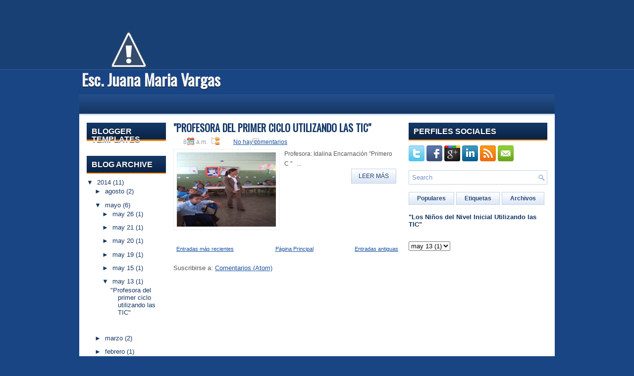

--- FILE ---
content_type: text/html; charset=UTF-8
request_url: http://ejuanavargas0206.minerd.edu.do/2014_05_13_archive.html
body_size: 21353
content:
<!DOCTYPE html>
<html dir='ltr' xmlns='http://www.w3.org/1999/xhtml' xmlns:b='http://www.google.com/2005/gml/b' xmlns:data='http://www.google.com/2005/gml/data' xmlns:expr='http://www.google.com/2005/gml/expr'>
<head>
<link href='https://www.blogger.com/static/v1/widgets/2944754296-widget_css_bundle.css' rel='stylesheet' type='text/css'/>
<link href='http://fonts.googleapis.com/css?family=Oswald' rel='stylesheet' type='text/css'/>
<meta content='text/html; charset=UTF-8' http-equiv='Content-Type'/>
<meta content='blogger' name='generator'/>
<link href='http://ejuanavargas0206.minerd.edu.do/favicon.ico' rel='icon' type='image/x-icon'/>
<link href='http://ejuanavargas0206.minerd.edu.do/2014_05_13_archive.html' rel='canonical'/>
<link rel="alternate" type="application/atom+xml" title="Esc. Juana Maria Vargas - Atom" href="http://ejuanavargas0206.minerd.edu.do/feeds/posts/default" />
<link rel="alternate" type="application/rss+xml" title="Esc. Juana Maria Vargas - RSS" href="http://ejuanavargas0206.minerd.edu.do/feeds/posts/default?alt=rss" />
<link rel="service.post" type="application/atom+xml" title="Esc. Juana Maria Vargas - Atom" href="https://www.blogger.com/feeds/8482577743463480527/posts/default" />
<!--Can't find substitution for tag [blog.ieCssRetrofitLinks]-->
<meta content='http://ejuanavargas0206.minerd.edu.do/2014_05_13_archive.html' property='og:url'/>
<meta content='Esc. Juana Maria Vargas' property='og:title'/>
<meta content='' property='og:description'/>
<!-- Start www.bloggertipandtrick.net: Changing the Blogger Title Tag -->
<title>05/13/14 ~ Esc. Juana Maria Vargas</title>
<!-- End www.bloggertipandtrick.net: Changing the Blogger Title Tag -->
<link href='YOUR-FAVICON-URL' rel='shortcut icon' type='image/vnd.microsoft.icon'/>
<style id='page-skin-1' type='text/css'><!--
/*
-----------------------------------------------
Blogger Template Style
Name:   iTech
Author: Lasantha Bandara
URL 1:  http://www.premiumbloggertemplates.com/
URL 2:  http://www.bloggertipandtrick.net/
Date:   May 2012
License:  This free Blogger template is licensed under the Creative Commons Attribution 3.0 License, which permits both personal and commercial use.
However, to satisfy the 'attribution' clause of the license, you are required to keep the footer links intact which provides due credit to its authors. For more specific details about the license, you may visit the URL below:
http://creativecommons.org/licenses/by/3.0/
----------------------------------------------- */
body#layout ul{list-style-type:none;list-style:none}
body#layout ul li{list-style-type:none;list-style:none}
body#layout #myGallery{display:none}
body#layout .featuredposts{display:none}
body#layout .fp-slider{display:none}
body#layout #navcontainer{display:none}
body#layout .menu-secondary-wrap{display:none}
body#layout .menu-secondary-container{display:none}
body#layout #skiplinks{display:none}
body#layout .feedtwitter{display:none}
body#layout #header-wrapper {margin-bottom:10px;min-height:50px;}
body#layout .social-profiles-widget h3 {display:none;}
/* Variable definitions
====================
<Variable name="bgcolor" description="Page Background Color"
type="color" default="#fff">
<Variable name="textcolor" description="Text Color"
type="color" default="#333">
<Variable name="linkcolor" description="Link Color"
type="color" default="#58a">
<Variable name="pagetitlecolor" description="Blog Title Color"
type="color" default="#666">
<Variable name="descriptioncolor" description="Blog Description Color"
type="color" default="#999">
<Variable name="titlecolor" description="Post Title Color"
type="color" default="#c60">
<Variable name="bordercolor" description="Border Color"
type="color" default="#ccc">
<Variable name="sidebarcolor" description="Sidebar Title Color"
type="color" default="#999">
<Variable name="sidebartextcolor" description="Sidebar Text Color"
type="color" default="#666">
<Variable name="visitedlinkcolor" description="Visited Link Color"
type="color" default="#999">
<Variable name="bodyfont" description="Text Font"
type="font" default="normal normal 100% Georgia, Serif">
<Variable name="headerfont" description="Sidebar Title Font"
type="font"
default="normal normal 78% 'Trebuchet MS',Trebuchet,Arial,Verdana,Sans-serif">
<Variable name="pagetitlefont" description="Blog Title Font"
type="font"
default="normal normal 200% Georgia, Serif">
<Variable name="descriptionfont" description="Blog Description Font"
type="font"
default="normal normal 78% 'Trebuchet MS', Trebuchet, Arial, Verdana, Sans-serif">
<Variable name="postfooterfont" description="Post Footer Font"
type="font"
default="normal normal 78% 'Trebuchet MS', Trebuchet, Arial, Verdana, Sans-serif">
<Variable name="startSide" description="Side where text starts in blog language"
type="automatic" default="left">
<Variable name="endSide" description="Side where text ends in blog language"
type="automatic" default="right">
*/
/* Use this with templates/template-twocol.html */
/*body{background:#184583 url(https://blogger.googleusercontent.com/img/b/R29vZ2xl/AVvXsEhyT3R42u1OrTXUdXlxKot0wfcuG7LAZQZDR28fBQVh8cFFNw8NG5bW_xtMiJyPly4577WtzSVjIcY5A8PRXoaD1cmOe3zQCpWwbrrb0wdD88eokghjq9LAis2apjtj-7KbGiZXOu6P-5A/s0/background.jpg) center top no-repeat;color:#555555;font-family: Arial, Helvetica, Sans-serif;font-size: 13px;margin:0px;padding:0px;}*/
body{background:#194584;color:#555555;font-family: Arial, Helvetica, Sans-serif;font-size: 13px;margin:0px;padding:0px;}
a:link,a:visited{color:#19529E;text-decoration:underline;outline:none;}
a:hover{color:#FF8E00;text-decoration:none;outline:none;}
a img{border-width:0}
#body-wrapper{margin:0px;padding:0px;background:url(https://blogger.googleusercontent.com/img/b/R29vZ2xl/AVvXsEiONe-bcw_FQ0GFw-fvGRjN3p74fuYPbGT2GZmBqG2GkBI3uJg_GBR4F9NF2SN56_5mlfyazRPEMs0zzkpCOEXEtAQy4ZvrUCfWfY6WyxKEs4WtIY6li92ev1JckbbYp7LiXUy6i7aBAog/s0/wrapper-bg.png) left top repeat-x;}
/* Header-----------------------------------------------*/
#header-wrapper{width:960px;margin:0 auto 0;height:138px;padding:0px 0px 14px 0px;}
#header-inner{background-position:top;margin-left:auto;margin-right:auto}
#header{margin:0;border:0 solid #cccccc;color:#666666;float:left;width:100%;overflow:hidden;}
#header h1{color:#F5F6F8;text-shadow:0px 1px 0px #000;margin:0 5px 0;padding:0px 0px 0px 0px;font-family:&#39;Oswald&#39;,Arial,Helvetica,Sans-serif;font-weight:bold;font-size:32px;line-height:32px;}
#header .description{padding-left:7px;color:#F5F6F8;text-shadow:0px 1px 0px #000;line-height:14px;font-size:14px;padding-top:0px;margin-top:10px;font-family:Arial,Helvetica,Sans-serif;}
#header h1 a,#header h1 a:visited{color:#F5F6F8;text-decoration:none}
#header h2{padding-left:5px;color:#F5F6F8;font:14px Arial,Helvetica,Sans-serif}
#header2{float:right;width:50%;margin-right:0px;padding-right:0px;overflow:hidden;}
#header2 .widget{padding:0px 0px 0px 0px;float:right}
.social-profiles-widget img{margin:0 4px 0 0}
.social-profiles-widget img:hover{opacity:0.8}
#top-social-profiles{padding-top:10px;height:32px;text-align:right;margin-right:15px}
#top-social-profiles img{margin:0 0 0 6px !important}
#top-social-profiles img:hover{opacity:0.8}
#top-social-profiles .widget-container{background:none;padding:0;border:0}
/* Outer-Wrapper----------------------------------------------- */
#outer-wrapper{width:960px;margin:0px auto 0px;padding:0px;text-align:left;}
#content-wrapper{background:#fff;padding:15px;border-bottom:1px solid #D6DEE9;}
#main-wrapper{width:460px;margin:0px;padding:0px;float:left;word-wrap:break-word;overflow:hidden;text-shadow:0px 1px 0px #fff;}
#lsidebar-wrapper{width:160px;float:left;margin:0px 15px 0px 0px;padding:0px;word-wrap:break-word;overflow:hidden;text-shadow:0px 1px 0px #fff;}
#rsidebar-wrapper{width:280px;float:right;margin:0px 0px 0px 13px;padding:0px;word-wrap:break-word;overflow:hidden;text-shadow:0px 1px 0px #fff;}
/* Headings----------------------------------------------- */
h2{}
/* Posts-----------------------------------------------*/
h2.date-header{margin:1.5em 0 .5em;display:none;}
.wrapfullpost{}
.post{margin-bottom:15px;}
.post-title{color:#173A6A;margin:0 0 10px 0;padding:0;font-family:'Oswald',sans-serif;font-size:20px;line-height:20px;font-weight:bold;text-transform:uppercase;}
.post-title a,.post-title a:visited,.post-title strong{display:block;text-decoration:none;color:#173A6A;text-decoration:none;}
.post-title strong,.post-title a:hover{color:#2E5DB4;text-decoration:none;}
.post-body{margin:0px;padding:0px 10px 0px 0px;font-family:Arial, Helvetica, Sans-serif;font-size:12px;line-height:20px;}
.post-footer{margin:5px 0;}
.comment-link{margin-left:.6em}
.post-body img{padding:6px;border:1px solid #eee;background:#ffffff;}
.postmeta-primary{color:#999;font-size:12px;line-height:18px;padding:0 0 5px 0}
.postmeta-secondary{color:#999;font-size:12px;line-height:18px;padding:0 0 10px 0}
.postmeta-primary span,.postmeta-secondary span{padding:3px 0 3px 20px;background-position:top center;background-repeat:no-repeat}
.meta_date{background-image:url(https://blogger.googleusercontent.com/img/b/R29vZ2xl/AVvXsEhl2APE89orxVEcNrPoiMMdcW8WQaG8fsgLOAH1WAI9w_zI7aVGf2aF1nhb57rY6EfelxA4eybR23PrxLmLaTB5kqr5AbCEYftijMnKkrCi63tp53xiBRnRk3UgPQjP1-BbkuulyIcxVTM/s0/date.png)}
.meta_author{background-image:url(https://blogger.googleusercontent.com/img/b/R29vZ2xl/AVvXsEhoH7O2Znn_3ysJFFDZMNLl6rBmw_fZsRyOcyyE9pgw4vdO-z5bdLRhw7fQQ581KPtvQE0S8x8Y0xhNzHsMk8V7y-omEsERRn8DSWiNkVE6guvfHFlmB0i6G9VBQ7cYDQqvTUjIague59Q/s0/author.png)}
.meta_comments{background-image:url(https://blogger.googleusercontent.com/img/b/R29vZ2xl/AVvXsEgGwd_fQcetQyFQiKSzU8LZVcm0bYVtp9ddIJjp3_GfzJcYpRMQhQNK7BaZpu5kFN6kjjjwePmtbAQ4wOZImdT5EUSat1Xlt0drpxHWRCULmB99hCTfxSXXnlN1dZw6aXH3APKKZDOXrWc/s0/comments.png)}
.meta_edit{background-image:url(images/edit.png)}
.meta_categories{background-image:url(https://blogger.googleusercontent.com/img/b/R29vZ2xl/AVvXsEijuc-t8VNHQIOK35h-E1k8cYWELKM6B0wI0YisgaZeO0QuAxQmaOZSjbSjfH0RrLshsdG9mkwQTfGR1-iuNIl5Hr-8qpJfMu2Vw0IYKfB6FJOddF9xUHrmoePsiL7eSmVXo53UYdyDAIU/s0/category.png)}
.meta_tags{background-image:url(https://blogger.googleusercontent.com/img/b/R29vZ2xl/AVvXsEhD3ZjI3s4SiEOWpK1iyOkKweBEkYzPLWA18D_opJW5EoBli0QmKOjINw5dXAMS_xxfq4Y1rfyGAoMvP0yf2MoqPDPzTJcWdnquWwjgJGjoHi5_-jzzBBgKfUbYzdCPWLNwqqpFpt_ReSo/s0/tags.png)}
.readmore{margin-bottom:5px;float:right}
.readmore a{color:#193E6F;background:#DDE7F5 url(https://blogger.googleusercontent.com/img/b/R29vZ2xl/AVvXsEiO3UjrOKd9iQZ8qkAcvAZ_e41saS_WO8mvIdvcoBxvitH6eKvWneu54I-Hpq6snXIoKULj-3ftLX0aOvhaR71Yibh-c1Q14GwB313J-eB6nh1j1HXi2lngOHgcqz-O8tuqG9p3jLBeIGU/s0/readmore-bg.png) left top repeat-x;border:1px solid #BFD0E7;padding:8px 14px;display:inline-block;font-size:12px;line-height:12px;text-decoration:none;text-transform:uppercase}
.readmore a:hover{color:#FFF;text-shadow:0px 1px 0px #000;background:#193D6D url(https://blogger.googleusercontent.com/img/b/R29vZ2xl/AVvXsEiO3UjrOKd9iQZ8qkAcvAZ_e41saS_WO8mvIdvcoBxvitH6eKvWneu54I-Hpq6snXIoKULj-3ftLX0aOvhaR71Yibh-c1Q14GwB313J-eB6nh1j1HXi2lngOHgcqz-O8tuqG9p3jLBeIGU/s0/readmore-bg.png) left -124px repeat-x;border:1px solid #376098;text-decoration:none}
/* Sidebar Content----------------------------------------------- */
.sidebar{margin:0 0 10px 0;font-size:13px;color:#133563;}
.sidebar a{text-decoration:none;color:#133563;}
.sidebar a:hover{text-decoration:none;color:#FF8100;}
.sidebar h2{background:url(https://blogger.googleusercontent.com/img/b/R29vZ2xl/AVvXsEiDBatzf_ogslTTF7yyk6pGK2IPJk7pohtWZ7xWb6ybpliBv2vz9ryZWk1ISnLNWf_gT61BQTJxUT0-aVuxnIMrVEaTz70LZBuWhWANO9dbKrLK1zqzM14qYgBIltaCYC6AQAHFyJocJzg/s0/widgettitle-bg.png) left top repeat-x;margin:0 0 10px 0;padding:10px 0 10px 10px;color:#FFF;font-size:16px;line-height:16px;font-family:Arial,Helvetica,Sans-serif;font-weight:bold;text-decoration:none;text-transform:uppercase;text-shadow:0px 1px 0px #000;}
.sidebar ul{list-style-type:none;list-style:none;margin:0px;padding:0px;}
.sidebar ul li{padding:0 0 9px 12px;margin:0 0 8px 0;background:url(https://blogger.googleusercontent.com/img/b/R29vZ2xl/AVvXsEjC-vynZS6sKUI2ga_ntG9NcFlQXDiqCSw3JY3wy6-Cqm2crLWfaA5elE5O1V9wGRGuXZ8bJ_C1KLkht8GlQoLwQamTOep__b3vJJ4zIZoJ4qzMsadymnELPksMxg6B3GzI_1t5Ef2U2G8/s0/widget-list.png) left 4px no-repeat;}
.sidebar .widget{margin:0 0 15px 0;padding:0;color:#133563;font-size:13px;}
.main .widget{margin:0 0 5px;padding:0 0 2px}
.main .Blog{border-bottom-width:0}
/* FOOTER ----------------------------------------------- */
#footer-container{background:#14396B;margin-bottom:15px;text-shadow:0 1px 0 #000;}
#footer{width:960px;margin:0 auto;padding:10px 0px;height:30px;overflow:hidden;}
#copyrights{color:#FFF;background:#14396B;float:left;height:30px;width:440px;overflow:hidden;}
#copyrights a{color:#FFF}
#copyrights a:hover{color:#FFF;text-decoration:none}
#credits{color:#AAC5E9;font-size:11px;float:right;text-align:right;height:30px;width:440px;overflow:hidden;}
#credits a{color:#AAC5E9;text-decoration:none}
#credits a:hover{text-decoration:none;color:#AAC5E9}
#footer-widgets-container{background:#183F74 url(https://blogger.googleusercontent.com/img/b/R29vZ2xl/AVvXsEiEtNKJM1BuO_hcsyKt-nokl3L8akEZQYNfUHUmxFMzwTh0YmwnlI4a8zlbg7CqKmu2sD8rlTT2jQpU44p9zGS10YvV6WEGPgNGVrJhlibUS72pDu7FjWHXmo3q8UQkHpA03egv-Zzi8F0/s0/footer-widgets-bg.png) left top repeat-x;padding:20px 0;border-top:1px solid #3A6195;border-bottom:1px solid #234D85;margin-top:15px;text-shadow:0 1px 0 #000;}
#footer-widgets{width:960px;margin:0 auto}
.footer-widget-box{width:225px;float:left;margin-right:20px}
.footer-widget-box-last{margin-right:0}
#footer-widgets .widget-container{color:#A0BDE5}
#footer-widgets .widget-container a{color:#A0BDE5;text-decoration:none}
#footer-widgets .widget-container a:hover{color:#FFF;text-decoration:underline}
#footer-widgets h2{background:url(https://blogger.googleusercontent.com/img/b/R29vZ2xl/AVvXsEiDBatzf_ogslTTF7yyk6pGK2IPJk7pohtWZ7xWb6ybpliBv2vz9ryZWk1ISnLNWf_gT61BQTJxUT0-aVuxnIMrVEaTz70LZBuWhWANO9dbKrLK1zqzM14qYgBIltaCYC6AQAHFyJocJzg/s0/widgettitle-bg.png) left top repeat-x;margin:0 0 10px 0;padding:10px 0 10px 10px;color:#FFF;font-size:16px;line-height:16px;font-family:Arial,Helvetica,Sans-serif;font-weight:bold;text-decoration:none;text-transform:uppercase;text-shadow:0px 1px 0px #000;}
#footer-widgets .widget ul{list-style-type:none;list-style:none;margin:0px;padding:0px;}
#footer-widgets .widget ul li{padding:0 0 9px 12px;margin:0 0 8px 0;background:url(https://blogger.googleusercontent.com/img/b/R29vZ2xl/AVvXsEjC-vynZS6sKUI2ga_ntG9NcFlQXDiqCSw3JY3wy6-Cqm2crLWfaA5elE5O1V9wGRGuXZ8bJ_C1KLkht8GlQoLwQamTOep__b3vJJ4zIZoJ4qzMsadymnELPksMxg6B3GzI_1t5Ef2U2G8/s0/widget-list.png) left 4px no-repeat;}
.footersec {}
.footersec .widget{margin-bottom:20px;}
.footersec ul{}
.footersec ul li{}
.crelink{float:right;text-align:right;}
/* Search ----------------------------------------------- */
#search{border:1px solid #C4D1E3;background:#FFF url(https://blogger.googleusercontent.com/img/b/R29vZ2xl/AVvXsEiEVt2Q0Z2z1aJFjoPBfNWCc1IXfdAEA26S1ScfSZ_PtkVL_waBbq3sfTprd0zBrc7XSt-bcOhUKfB2f1W1t_sxvqH_W_OuI-vytlKd_3FTvmG8ihwm1pQF1gp_bGbP04_4r8lExXRU90w/s0/search.png) 99% 50% no-repeat;text-align:left;padding:6px 24px 6px 6px}
#search #s{background:none;color:#7491C3;border:0;width:100%;padding:0;margin:0;outline:none}
#content-search{width:300px;padding:15px 0}
/* Comments----------------------------------------------- */
#comments{padding:10px;background-color:#fff;border:1px solid #eee;}
#comments h4{font-size:16px;font-weight:bold;margin:1em 0;color:#999999}
#comments-block3{padding:0;margin:0;float:left;overflow:hidden;position:relative;}
#comment-name-url{width:365px;float:left}
#comment-date{width:365px;float:left;margin-top:5px;font-size:10px;}
#comment-header{float:left;padding:5px 0 40px 10px;margin:5px 0px 15px 0px;position:relative;background-color:#fff;border:1px dashed #ddd;}
.avatar-image-container{background:url(https://blogger.googleusercontent.com/img/b/R29vZ2xl/AVvXsEjHS1EtOGxSxPN1oGYV8ZkfTLkXfGae-x8qu9VUlWijazMcFz_5STI7UKIgBmow1Kf_hhef2cSX64dIfaqSi2jeoS9NX4YWsjrxLMVuCia0y4Wh8qSqBA2wT2mALn1LKFFWTEu0SOH4nCM/s0/comment-avatar.jpg);width:32px;height:32px;float:right;margin:5px 10px 5px 5px;border:1px solid #ddd;}
.avatar-image-container img{width:32px;height:32px;}
a.comments-autor-name{color:#000;font:normal bold 14px Arial,Tahoma,Verdana}
a.says{color:#000;font:normal 14px Arial,Tahoma,Verdana}
.says a:hover{text-decoration:none}
.deleted-comment{font-style:italic;color:gray}
#blog-pager-newer-link{float:left}
#blog-pager-older-link{float:right}
#blog-pager{text-align:center}
.feed-links{clear:both;line-height:2.5em}
/* Profile ----------------------------------------------- */
.profile-img{float:left;margin-top:0;margin-right:5px;margin-bottom:5px;margin-left:0;padding:4px;border:1px solid #cccccc}
.profile-data{margin:0;text-transform:uppercase;letter-spacing:.1em;font:normal normal 78% 'Trebuchet MS', Trebuchet, Arial, Verdana, Sans-serif;color:#999999;font-weight:bold;line-height:1.6em}
.profile-datablock{margin:.5em 0 .5em}
.profile-textblock{margin:0.5em 0;line-height:1.6em}
.avatar-image-container{background:url(https://blogger.googleusercontent.com/img/b/R29vZ2xl/AVvXsEjHS1EtOGxSxPN1oGYV8ZkfTLkXfGae-x8qu9VUlWijazMcFz_5STI7UKIgBmow1Kf_hhef2cSX64dIfaqSi2jeoS9NX4YWsjrxLMVuCia0y4Wh8qSqBA2wT2mALn1LKFFWTEu0SOH4nCM/s0/comment-avatar.jpg);width:32px;height:32px;float:right;margin:5px 10px 5px 5px;border:1px solid #ddd;}
.avatar-image-container img{width:32px;height:32px;}
.profile-link{font:normal normal 78% 'Trebuchet MS', Trebuchet, Arial, Verdana, Sans-serif;text-transform:uppercase;letter-spacing:.1em}
#navbar-iframe{height:0;visibility:hidden;display:none;}
div#header-inner {
background:url(http://3.bp.blogspot.com/-MkA5CVz4wf4/Ui8lnU4wwAI/AAAAAAAACc0/yr5fVYGwUus/s1600/header-minerd960.png) no-repeat;
}
--></style>
<script src='https://ajax.googleapis.com/ajax/libs/jquery/1.5.1/jquery.min.js' type='text/javascript'></script>
<script type='text/javascript'>
//<![CDATA[

(function($){
	/* hoverIntent by Brian Cherne */
	$.fn.hoverIntent = function(f,g) {
		// default configuration options
		var cfg = {
			sensitivity: 7,
			interval: 100,
			timeout: 0
		};
		// override configuration options with user supplied object
		cfg = $.extend(cfg, g ? { over: f, out: g } : f );

		// instantiate variables
		// cX, cY = current X and Y position of mouse, updated by mousemove event
		// pX, pY = previous X and Y position of mouse, set by mouseover and polling interval
		var cX, cY, pX, pY;

		// A private function for getting mouse position
		var track = function(ev) {
			cX = ev.pageX;
			cY = ev.pageY;
		};

		// A private function for comparing current and previous mouse position
		var compare = function(ev,ob) {
			ob.hoverIntent_t = clearTimeout(ob.hoverIntent_t);
			// compare mouse positions to see if they've crossed the threshold
			if ( ( Math.abs(pX-cX) + Math.abs(pY-cY) ) < cfg.sensitivity ) {
				$(ob).unbind("mousemove",track);
				// set hoverIntent state to true (so mouseOut can be called)
				ob.hoverIntent_s = 1;
				return cfg.over.apply(ob,[ev]);
			} else {
				// set previous coordinates for next time
				pX = cX; pY = cY;
				// use self-calling timeout, guarantees intervals are spaced out properly (avoids JavaScript timer bugs)
				ob.hoverIntent_t = setTimeout( function(){compare(ev, ob);} , cfg.interval );
			}
		};

		// A private function for delaying the mouseOut function
		var delay = function(ev,ob) {
			ob.hoverIntent_t = clearTimeout(ob.hoverIntent_t);
			ob.hoverIntent_s = 0;
			return cfg.out.apply(ob,[ev]);
		};

		// A private function for handling mouse 'hovering'
		var handleHover = function(e) {
			// next three lines copied from jQuery.hover, ignore children onMouseOver/onMouseOut
			var p = (e.type == "mouseover" ? e.fromElement : e.toElement) || e.relatedTarget;
			while ( p && p != this ) { try { p = p.parentNode; } catch(e) { p = this; } }
			if ( p == this ) { return false; }

			// copy objects to be passed into t (required for event object to be passed in IE)
			var ev = jQuery.extend({},e);
			var ob = this;

			// cancel hoverIntent timer if it exists
			if (ob.hoverIntent_t) { ob.hoverIntent_t = clearTimeout(ob.hoverIntent_t); }

			// else e.type == "onmouseover"
			if (e.type == "mouseover") {
				// set "previous" X and Y position based on initial entry point
				pX = ev.pageX; pY = ev.pageY;
				// update "current" X and Y position based on mousemove
				$(ob).bind("mousemove",track);
				// start polling interval (self-calling timeout) to compare mouse coordinates over time
				if (ob.hoverIntent_s != 1) { ob.hoverIntent_t = setTimeout( function(){compare(ev,ob);} , cfg.interval );}

			// else e.type == "onmouseout"
			} else {
				// unbind expensive mousemove event
				$(ob).unbind("mousemove",track);
				// if hoverIntent state is true, then call the mouseOut function after the specified delay
				if (ob.hoverIntent_s == 1) { ob.hoverIntent_t = setTimeout( function(){delay(ev,ob);} , cfg.timeout );}
			}
		};

		// bind the function to the two event listeners
		return this.mouseover(handleHover).mouseout(handleHover);
	};
	
})(jQuery);

//]]>
</script>
<script type='text/javascript'>
//<![CDATA[

/*
 * Superfish v1.4.8 - jQuery menu widget
 * Copyright (c) 2008 Joel Birch
 *
 * Dual licensed under the MIT and GPL licenses:
 * 	http://www.opensource.org/licenses/mit-license.php
 * 	http://www.gnu.org/licenses/gpl.html
 *
 * CHANGELOG: http://users.tpg.com.au/j_birch/plugins/superfish/changelog.txt
 */

;(function($){
	$.fn.superfish = function(op){

		var sf = $.fn.superfish,
			c = sf.c,
			$arrow = $(['<span class="',c.arrowClass,'"> &#187;</span>'].join('')),
			over = function(){
				var $$ = $(this), menu = getMenu($$);
				clearTimeout(menu.sfTimer);
				$$.showSuperfishUl().siblings().hideSuperfishUl();
			},
			out = function(){
				var $$ = $(this), menu = getMenu($$), o = sf.op;
				clearTimeout(menu.sfTimer);
				menu.sfTimer=setTimeout(function(){
					o.retainPath=($.inArray($$[0],o.$path)>-1);
					$$.hideSuperfishUl();
					if (o.$path.length && $$.parents(['li.',o.hoverClass].join('')).length<1){over.call(o.$path);}
				},o.delay);	
			},
			getMenu = function($menu){
				var menu = $menu.parents(['ul.',c.menuClass,':first'].join(''))[0];
				sf.op = sf.o[menu.serial];
				return menu;
			},
			addArrow = function($a){ $a.addClass(c.anchorClass).append($arrow.clone()); };
			
		return this.each(function() {
			var s = this.serial = sf.o.length;
			var o = $.extend({},sf.defaults,op);
			o.$path = $('li.'+o.pathClass,this).slice(0,o.pathLevels).each(function(){
				$(this).addClass([o.hoverClass,c.bcClass].join(' '))
					.filter('li:has(ul)').removeClass(o.pathClass);
			});
			sf.o[s] = sf.op = o;
			
			$('li:has(ul)',this)[($.fn.hoverIntent && !o.disableHI) ? 'hoverIntent' : 'hover'](over,out).each(function() {
				if (o.autoArrows) addArrow( $('>a:first-child',this) );
			})
			.not('.'+c.bcClass)
				.hideSuperfishUl();
			
			var $a = $('a',this);
			$a.each(function(i){
				var $li = $a.eq(i).parents('li');
				$a.eq(i).focus(function(){over.call($li);}).blur(function(){out.call($li);});
			});
			o.onInit.call(this);
			
		}).each(function() {
			var menuClasses = [c.menuClass];
			if (sf.op.dropShadows  && !($.browser.msie && $.browser.version < 7)) menuClasses.push(c.shadowClass);
			$(this).addClass(menuClasses.join(' '));
		});
	};

	var sf = $.fn.superfish;
	sf.o = [];
	sf.op = {};
	sf.IE7fix = function(){
		var o = sf.op;
		if ($.browser.msie && $.browser.version > 6 && o.dropShadows && o.animation.opacity!=undefined)
			this.toggleClass(sf.c.shadowClass+'-off');
		};
	sf.c = {
		bcClass     : 'sf-breadcrumb',
		menuClass   : 'sf-js-enabled',
		anchorClass : 'sf-with-ul',
		arrowClass  : 'sf-sub-indicator',
		shadowClass : 'sf-shadow'
	};
	sf.defaults = {
		hoverClass	: 'sfHover',
		pathClass	: 'overideThisToUse',
		pathLevels	: 1,
		delay		: 800,
		animation	: {opacity:'show'},
		speed		: 'normal',
		autoArrows	: true,
		dropShadows : true,
		disableHI	: false,		// true disables hoverIntent detection
		onInit		: function(){}, // callback functions
		onBeforeShow: function(){},
		onShow		: function(){},
		onHide		: function(){}
	};
	$.fn.extend({
		hideSuperfishUl : function(){
			var o = sf.op,
				not = (o.retainPath===true) ? o.$path : '';
			o.retainPath = false;
			var $ul = $(['li.',o.hoverClass].join(''),this).add(this).not(not).removeClass(o.hoverClass)
					.find('>ul').hide().css('visibility','hidden');
			o.onHide.call($ul);
			return this;
		},
		showSuperfishUl : function(){
			var o = sf.op,
				sh = sf.c.shadowClass+'-off',
				$ul = this.addClass(o.hoverClass)
					.find('>ul:hidden').css('visibility','visible');
			sf.IE7fix.call($ul);
			o.onBeforeShow.call($ul);
			$ul.animate(o.animation,o.speed,function(){ sf.IE7fix.call($ul); o.onShow.call($ul); });
			return this;
		}
	});

})(jQuery);



//]]>
</script>
<script type='text/javascript'>
/* <![CDATA[ */
jQuery.noConflict();
jQuery(function(){ 
	jQuery('ul.menu-primary').superfish({ 
	animation: {opacity:'show'},
autoArrows:  true,
                dropShadows: false, 
                speed: 200,
                delay: 800
                });
            });

jQuery(function(){ 
	jQuery('ul.menu-secondary').superfish({ 
	animation: {opacity:'show'},
autoArrows:  true,
                dropShadows: false, 
                speed: 200,
                delay: 800
                });
            });

jQuery(document).ready(function() {
	jQuery('.fp-slides').cycle({
		fx: 'scrollHorz',
		timeout: 4000,
		delay: 0,
		speed: 400,
		next: '.fp-next',
		prev: '.fp-prev',
		pager: '.fp-pager',
		continuous: 0,
		sync: 1,
		pause: 1,
		pauseOnPagerHover: 1,
		cleartype: true,
		cleartypeNoBg: true
	});
 });

/* ]]> */

</script>
<script type='text/javascript'>
//<![CDATA[

function showrecentcomments(json){for(var i=0;i<a_rc;i++){var b_rc=json.feed.entry[i];var c_rc;if(i==json.feed.entry.length)break;for(var k=0;k<b_rc.link.length;k++){if(b_rc.link[k].rel=='alternate'){c_rc=b_rc.link[k].href;break;}}c_rc=c_rc.replace("#","#comment-");var d_rc=c_rc.split("#");d_rc=d_rc[0];var e_rc=d_rc.split("/");e_rc=e_rc[5];e_rc=e_rc.split(".html");e_rc=e_rc[0];var f_rc=e_rc.replace(/-/g," ");f_rc=f_rc.link(d_rc);var g_rc=b_rc.published.$t;var h_rc=g_rc.substring(0,4);var i_rc=g_rc.substring(5,7);var j_rc=g_rc.substring(8,10);var k_rc=new Array();k_rc[1]="Jan";k_rc[2]="Feb";k_rc[3]="Mar";k_rc[4]="Apr";k_rc[5]="May";k_rc[6]="Jun";k_rc[7]="Jul";k_rc[8]="Aug";k_rc[9]="Sep";k_rc[10]="Oct";k_rc[11]="Nov";k_rc[12]="Dec";if("content" in b_rc){var l_rc=b_rc.content.$t;}else if("summary" in b_rc){var l_rc=b_rc.summary.$t;}else var l_rc="";var re=/<\S[^>]*>/g;l_rc=l_rc.replace(re,"");if(m_rc==true)document.write('On '+k_rc[parseInt(i_rc,10)]+' '+j_rc+' ');document.write('<a href="'+c_rc+'">'+b_rc.author[0].name.$t+'</a> commented');if(n_rc==true)document.write(' on '+f_rc);document.write(': ');if(l_rc.length<o_rc){document.write('<i>&#8220;');document.write(l_rc);document.write('&#8221;</i><br/><br/>');}else{document.write('<i>&#8220;');l_rc=l_rc.substring(0,o_rc);var p_rc=l_rc.lastIndexOf(" ");l_rc=l_rc.substring(0,p_rc);document.write(l_rc+'&hellip;&#8221;</i>');document.write('<br/><br/>');}}}

function rp(json){document.write('<ul>');for(var i=0;i<numposts;i++){document.write('<li>');var entry=json.feed.entry[i];var posttitle=entry.title.$t;var posturl;if(i==json.feed.entry.length)break;for(var k=0;k<entry.link.length;k++){if(entry.link[k].rel=='alternate'){posturl=entry.link[k].href;break}}posttitle=posttitle.link(posturl);var readmorelink="(more)";readmorelink=readmorelink.link(posturl);var postdate=entry.published.$t;var cdyear=postdate.substring(0,4);var cdmonth=postdate.substring(5,7);var cdday=postdate.substring(8,10);var monthnames=new Array();monthnames[1]="Jan";monthnames[2]="Feb";monthnames[3]="Mar";monthnames[4]="Apr";monthnames[5]="May";monthnames[6]="Jun";monthnames[7]="Jul";monthnames[8]="Aug";monthnames[9]="Sep";monthnames[10]="Oct";monthnames[11]="Nov";monthnames[12]="Dec";if("content"in entry){var postcontent=entry.content.$t}else if("summary"in entry){var postcontent=entry.summary.$t}else var postcontent="";var re=/<\S[^>]*>/g;postcontent=postcontent.replace(re,"");document.write(posttitle);if(showpostdate==true)document.write(' - '+monthnames[parseInt(cdmonth,10)]+' '+cdday);if(showpostsummary==true){if(postcontent.length<numchars){document.write(postcontent)}else{postcontent=postcontent.substring(0,numchars);var quoteEnd=postcontent.lastIndexOf(" ");postcontent=postcontent.substring(0,quoteEnd);document.write(postcontent+'...'+readmorelink)}}document.write('</li>')}document.write('</ul>')}

//]]>
</script>
<script type='text/javascript'>
summary_noimg = 550;
summary_img = 450;
img_thumb_height = 150;
img_thumb_width = 200; 
</script>
<script type='text/javascript'>
//<![CDATA[

function removeHtmlTag(strx,chop){ 
	if(strx.indexOf("<")!=-1)
	{
		var s = strx.split("<"); 
		for(var i=0;i<s.length;i++){ 
			if(s[i].indexOf(">")!=-1){ 
				s[i] = s[i].substring(s[i].indexOf(">")+1,s[i].length); 
			} 
		} 
		strx =  s.join(""); 
	}
	chop = (chop < strx.length-1) ? chop : strx.length-2; 
	while(strx.charAt(chop-1)!=' ' && strx.indexOf(' ',chop)!=-1) chop++; 
	strx = strx.substring(0,chop-1); 
	return strx+'...'; 
}

function createSummaryAndThumb(pID){
	var div = document.getElementById(pID);
	var imgtag = "";
	var img = div.getElementsByTagName("img");
	var summ = summary_noimg;
	if(img.length>=1) {	
		imgtag = '<span style="float:left; padding:0px 10px 5px 0px;"><img src="'+img[0].src+'" width="'+img_thumb_width+'px" height="'+img_thumb_height+'px"/></span>';
		summ = summary_img;
	}
	
	var summary = imgtag + '<div>' + removeHtmlTag(div.innerHTML,summ) + '</div>';
	div.innerHTML = summary;
}

//]]>
</script>
<style type='text/css'>
.clearfix:after{content:"\0020";display:block;height:0;clear:both;visibility:hidden;overflow:hidden}
#container,#header,#main,#main-fullwidth,#footer,.clearfix{display:block}
.clear{clear:both}
h1,h2,h3,h4,h5,h6{margin-bottom:16px;font-weight:normal;line-height:1}
h1{font-size:40px}
h2{font-size:30px}
h3{font-size:20px}
h4{font-size:16px}
h5{font-size:14px}
h6{font-size:12px}
h1 img,h2 img,h3 img,h4 img,h5 img,h6 img{margin:0}
table{margin-bottom:20px;width:100%}
th{font-weight:bold}
thead th{background:#c3d9ff}
th,td,caption{padding:4px 10px 4px 5px}
tr.even td{background:#e5ecf9}
tfoot{font-style:italic}
caption{background:#eee}
li ul,li ol{margin:0}
ul,ol{margin:0 20px 20px 0;padding-left:40px}
ul{list-style-type:disc}
ol{list-style-type:decimal}
dl{margin:0 0 20px 0}
dl dt{font-weight:bold}
dd{margin-left:20px}
blockquote{margin:20px;color:#666;}
pre{margin:20px 0;white-space:pre}
pre,code,tt{font:13px 'andale mono','lucida console',monospace;line-height:18px}
#search {overflow:hidden;}
#header h1{font-family:'Oswald',Arial,Helvetica,Sans-serif;font-weight:bold;font-size:32px;line-height:32px; padding-top: 145px;}
#header .description{font-family:Arial,Helvetica,Sans-serif;}
.post-title {font-family:'Oswald',sans-serif;}
.sidebar h2{font-family:Arial,Helvetica,Sans-serif;}
#footer-widgets h2{font-family:Arial,Helvetica,Sans-serif;}
.menus,.menus *{margin:0;padding:0;list-style:none;list-style-type:none;line-height:1.0}
.menus ul{position:absolute;top:-999em;width:100%}
.menus ul li{width:100%}
.menus li:hover{visibility:inherit}
.menus li{float:left;position:relative}
.menus a{display:block;position:relative}
.menus li:hover ul,.menus li.sfHover ul{left:0;top:100%;z-index:99}
.menus li:hover li ul,.menus li.sfHover li ul{top:-999em}
.menus li li:hover ul,.menus li li.sfHover ul{left:100%;top:0}
.menus li li:hover li ul,.menus li li.sfHover li ul{top:-999em}
.menus li li li:hover ul,.menus li li li.sfHover ul{left:100%;top:0}
.sf-shadow ul{padding:0 8px 9px 0;-moz-border-radius-bottomleft:17px;-moz-border-radius-topright:17px;-webkit-border-top-right-radius:17px;-webkit-border-bottom-left-radius:17px}
.menus .sf-shadow ul.sf-shadow-off{background:transparent}
.menu-primary-container{float:right;padding:0;position:relative;height:32px;background:url(https://blogger.googleusercontent.com/img/b/R29vZ2xl/AVvXsEisnnTddsjr56HxYtQzS20Hr1xsdf8avOhQHaAYn6c_ogY-naSolO8Uu_kkMiJ39Mn7OB66itMLg9MndKMc9xllx9nZCoWFr4uMQczovpvhxKQEIfzHiQoog7ztcK00OG0u3HNm7Fp8qss/s0/menu-primary-bg.png) left top repeat-x;z-index:400;margin-top:10px}
.menu-primary{}
.menu-primary ul{min-width:160px}
.menu-primary li a{color:#BFD4F4;text-shadow:0px 1px 0px #000;padding:10px 15px;text-decoration:none;text-transform:uppercase;font:normal 12px/12px Arial,Helvetica,Sans-serif;margin:0 3px 0 0;border:1px solid #2B548E}
.menu-primary li a:hover,.menu-primary li a:active,.menu-primary li a:focus,.menu-primary li:hover > a,.menu-primary li.current-cat > a,.menu-primary li.current_page_item > a,.menu-primary li.current-menu-item > a{color:#FFF;outline:0;background:url(https://blogger.googleusercontent.com/img/b/R29vZ2xl/AVvXsEisnnTddsjr56HxYtQzS20Hr1xsdf8avOhQHaAYn6c_ogY-naSolO8Uu_kkMiJ39Mn7OB66itMLg9MndKMc9xllx9nZCoWFr4uMQczovpvhxKQEIfzHiQoog7ztcK00OG0u3HNm7Fp8qss/s0/menu-primary-bg.png) left -132px repeat-x;border:1px solid #2B548E}
.menu-primary li li a{color:#fff;text-transform:none;background:#153766;padding:10px 15px;margin:0;border:0;font-weight:normal}
.menu-primary li li a:hover,.menu-primary li li a:active,.menu-primary li li a:focus,.menu-primary li li:hover > a,.menu-primary li li.current-cat > a,.menu-primary li li.current_page_item > a,.menu-primary li li.current-menu-item > a{color:#fff;background:#FE8400;outline:0;border-bottom:0;text-decoration:none;border:0}
.menu-primary a.sf-with-ul{padding-right:20px;min-width:1px}
.menu-primary .sf-sub-indicator{position:absolute;display:block;overflow:hidden;right:0;top:0;padding:9px 10px 0 0}
.menu-primary li li .sf-sub-indicator{padding:9px 10px 0 0}
.wrap-menu-primary .sf-shadow ul{background:url('https://blogger.googleusercontent.com/img/b/R29vZ2xl/AVvXsEhdS1zmLwneAAulc0fY2h3RWQ9sDZvyXcZHt4ZUMBQAEugsH2Es_uQkOwfumv8MdDgFWL8eg53ScxT-NotLhT_409KFp6TowK446QLNcsTq3csqDjIFA045wG9_pDEBxfNfgUt7-sJq9og/s0/menu-primary-shadow.png') no-repeat bottom right}
.menu-secondary-container{position:relative;height:42px;z-index:300;background:url(https://blogger.googleusercontent.com/img/b/R29vZ2xl/AVvXsEg1v_j9GlEv77Ldl5pjvfWc_Aj25nGdg-T1jidMUXY7fjFflkvbEJz66ju84UVN9ZQug9qDOfqAcI82E-NCbcIdl-PWbqY_9TR0sNMbaEFBTeEG6R1wBtC-fd4VT0gzz7hP_Rx7tPZRoUQ/s0/menu-secondary-bg.png) left top repeat-x;margin-top:0px}
.menu-secondary{}
.menu-secondary ul{min-width:160px}
.menu-secondary li a{color:#FFF;text-shadow:0px 1px 0px #000;padding:15px 15px;text-decoration:none;text-transform:uppercase;font:normal 12px/12px 'Oswald',sans-serif}
.menu-secondary li a:hover,.menu-secondary li a:active,.menu-secondary li a:focus,.menu-secondary li:hover > a,.menu-secondary li.current-cat > a,.menu-secondary li.current_page_item > a,.menu-secondary li.current-menu-item > a{color:#FFF;background:url(https://blogger.googleusercontent.com/img/b/R29vZ2xl/AVvXsEg1v_j9GlEv77Ldl5pjvfWc_Aj25nGdg-T1jidMUXY7fjFflkvbEJz66ju84UVN9ZQug9qDOfqAcI82E-NCbcIdl-PWbqY_9TR0sNMbaEFBTeEG6R1wBtC-fd4VT0gzz7hP_Rx7tPZRoUQ/s0/menu-secondary-bg.png) left -142px repeat-x;outline:0}
.menu-secondary li li a{color:#fff;background:#183C6D;padding:10px 15px;text-transform:none;margin:0;font-weight:normal}
.menu-secondary li li a:hover,.menu-secondary li li a:active,.menu-secondary li li a:focus,.menu-secondary li li:hover > a,.menu-secondary li li.current-cat > a,.menu-secondary li li.current_page_item > a,.menu-secondary li li.current-menu-item > a{color:#fff;background:#254D83;outline:0}
.menu-secondary a.sf-with-ul{padding-right:26px;min-width:1px}
.menu-secondary .sf-sub-indicator{position:absolute;display:block;overflow:hidden;right:0;top:0;padding:14px 13px 0 0}
.menu-secondary li li .sf-sub-indicator{padding:9px 13px 0 0}
.wrap-menu-secondary .sf-shadow ul{background:url('https://blogger.googleusercontent.com/img/b/R29vZ2xl/AVvXsEjrbnsRU2OyLQNACa4_CZPeo4BU-HBfGgbl2j-hxKgxBO5XjJ8smmS6XCz2-NHJEDbBRcdDyvtopdXNU3PiymRtjLLRaKwfFRJe56bG5gy03eDZVU_qTUm7sVLtabO8aicvy59NZVlvUbo/s0/menu-secondary-shadow.png') no-repeat bottom right}
.fp-slider{margin:0 0 15px 0;padding:0px;width:460px;height:332px;overflow:hidden;position:relative;}
.fp-slides-container{}
.fp-slides,.fp-thumbnail,.fp-prev-next,.fp-nav{width:460px}
.fp-slides,.fp-thumbnail{height:300px;overflow:hidden;position:relative}
.fp-title{color:#fff;text-shadow:0px 1px 0px #000;text-shadow:0px 1px 0px #000;font:bold 18px Arial,Helvetica,Sans-serif;padding:0 0 2px 0;margin:0}
.fp-title a,.fp-title a:hover{color:#fff;text-shadow:0px 1px 0px #000;text-shadow:0px 1px 0px #000;text-decoration:none}
.fp-content{position:absolute;bottom:0;left:0;right:0;background:#111;opacity:0.7;filter:alpha(opacity = 70);padding:10px 15px;overflow:hidden}
.fp-content p{color:#fff;text-shadow:0px 1px 0px #000;text-shadow:0px 1px 0px #000;padding:0;margin:0;line-height:18px}
.fp-more,.fp-more:hover{color:#fff;font-weight:bold}
.fp-nav{height:12px;text-align:center;padding:10px 0;background:#333;}
.fp-pager a{background-image:url(https://blogger.googleusercontent.com/img/b/R29vZ2xl/AVvXsEgHE-Pq_v-NmugiIDqAsdmzflJuOwwrInrb3YMH_uSzb7rZwqwEiXQlhhJHvV8Xcge34dMHz_g3g27lr90zNcTlt0KvvMcggtTldof03eD9py-mL5HtTJqfYrFPXUcnHAwQezNfnGMOLQk/s0/featured-pager.png);cursor:pointer;margin:0 8px 0 0;padding:0;display:inline-block;width:12px;height:12px;overflow:hidden;text-indent:-999px;background-position:0 0;float:none;line-height:1;opacity:0.7;filter:alpha(opacity = 70)}
.fp-pager a:hover,.fp-pager a.activeSlide{text-decoration:none;background-position:0 -112px;opacity:1.0;filter:alpha(opacity = 100)}
.fp-prev-next-wrap{position:relative;z-index:200}
.fp-prev-next{position:absolute;bottom:130px;left:0;right:0;height:37px}
.fp-prev{margin-top:-180px;float:left;margin-left:14px;width:37px;height:37px;background:url(https://blogger.googleusercontent.com/img/b/R29vZ2xl/AVvXsEicKDO3QPTkCVmhpnSXSGJisu3ROJ4dNnBwMHrE62nwdo1TKcgJ8TeAHr1lVOQNelITqyxDnPfdFPqZGZO8uB8tNesO3lXUeJV2NgBaBNk3t4GqL_jr52OeNTLHDBhi7VOYEBKCOzRofCk/s0/featured-prev.png) left top no-repeat;opacity:0.6;filter:alpha(opacity = 60)}
.fp-prev:hover{opacity:0.8;filter:alpha(opacity = 80)}
.fp-next{margin-top:-180px;float:right;width:36px;height:37px;margin-right:14px;background:url(https://blogger.googleusercontent.com/img/b/R29vZ2xl/AVvXsEj-skMg2QoHQZF00TV5Q4P3yt_l99Es0s28qPdOMr6-h4A7tsLggYJ3jlJGEsKVouFYDd8sgQ6o0muG_AgyZ8YvfBeSIK8q4tzJEgkaVACCcACllI4GYXwG-8HfDdx_i8WcJ2n03RzgQ5U/s0/featured-next.png) right top no-repeat;opacity:0.6;filter:alpha(opacity = 60)}
.fp-next:hover{opacity:0.8;filter:alpha(opacity = 80)}
/* -- number page navigation -- */
#blog-pager {padding:6px;font-size:11px;}
#comment-form iframe{padding:5px;width:420px;height:275px;}
.tabs-widget{list-style:none;list-style-type:none;margin:0 0 10px 0;padding:0;height:24px}
.tabs-widget li{list-style:none;list-style-type:none;margin:0 0 0 4px;padding:0;float:left}
.tabs-widget li:first-child{margin:0}
.tabs-widget li a{color:#234778;background:url(https://blogger.googleusercontent.com/img/b/R29vZ2xl/AVvXsEh56FK__VFUSw-cYi1yWRguEQQ2s1yIw6qlV_UCOqttNHeMbADjXTBVZgIoHa5tpWWGkTSiPs06IF4gMVGQCns54AJaLKQG3utR1oHW14z23A8vPxCXum1YfnVc-53-MErzl2FejjpkjzY/s0/tabs-bg.png) left top repeat-x;padding:6px 16px;display:block;text-decoration:none;font:bold 12px/12px Arial,Helvetica,Sans-serif;border:1px solid #BFD0E7}
.tabs-widget li a:hover,.tabs-widget li a.tabs-widget-current{background:url(https://blogger.googleusercontent.com/img/b/R29vZ2xl/AVvXsEh56FK__VFUSw-cYi1yWRguEQQ2s1yIw6qlV_UCOqttNHeMbADjXTBVZgIoHa5tpWWGkTSiPs06IF4gMVGQCns54AJaLKQG3utR1oHW14z23A8vPxCXum1YfnVc-53-MErzl2FejjpkjzY/s0/tabs-bg.png) left -124px repeat-x;color:#fff;text-shadow:0px 1px 0px #000;border:1px solid #FF8100;text-decoration:none}
.tabs-widget-content{}
.tabviewsection{margin-top:10px;margin-bottom:10px;}
#crosscol-wrapper{display:none;}
.PopularPosts .item-title{font-weight:bold;padding-bottom:0.2em;text-shadow:0px 1px 0px #fff;}
.PopularPosts .widget-content ul li{padding:0.7em 0;background:none}
.widget-container{list-style-type:none;list-style:none;margin:0 0 15px 0;padding:0;color:#133563;font-size:13px;padding:0px;}
h3.widgettitle{background:url(https://blogger.googleusercontent.com/img/b/R29vZ2xl/AVvXsEiDBatzf_ogslTTF7yyk6pGK2IPJk7pohtWZ7xWb6ybpliBv2vz9ryZWk1ISnLNWf_gT61BQTJxUT0-aVuxnIMrVEaTz70LZBuWhWANO9dbKrLK1zqzM14qYgBIltaCYC6AQAHFyJocJzg/s0/widgettitle-bg.png) left top repeat-x;margin:0 0 10px 0;padding:10px 0 10px 10px;color:#FFF;font-size:16px;line-height:16px;font-family:Arial,Helvetica,Sans-serif;font-weight:bold;text-decoration:none;text-transform:uppercase;text-shadow:0px 1px 0px #000;}
div.span-1,div.span-2,div.span-3,div.span-4,div.span-5,div.span-6,div.span-7,div.span-8,div.span-9,div.span-10,div.span-11,div.span-12,div.span-13,div.span-14,div.span-15,div.span-16,div.span-17,div.span-18,div.span-19,div.span-20,div.span-21,div.span-22,div.span-23,div.span-24{float:left;margin-right:10px}
.span-1{width:30px}.span-2{width:70px}.span-3{width:110px}.span-4{width:150px}.span-5{width:190px}.span-6{width:230px}.span-7{width:270px}.span-8{width:310px}.span-9{width:350px}.span-10{width:390px}.span-11{width:430px}.span-12{width:470px}.span-13{width:510px}.span-14{width:550px}.span-15{width:590px}.span-16{width:630px}.span-17{width:670px}.span-18{width:710px}.span-19{width:750px}.span-20{width:790px}.span-21{width:830px}.span-22{width:870px}.span-23{width:910px}.span-24,div.span-24{width:960px;margin:0}input.span-1,textarea.span-1,input.span-2,textarea.span-2,input.span-3,textarea.span-3,input.span-4,textarea.span-4,input.span-5,textarea.span-5,input.span-6,textarea.span-6,input.span-7,textarea.span-7,input.span-8,textarea.span-8,input.span-9,textarea.span-9,input.span-10,textarea.span-10,input.span-11,textarea.span-11,input.span-12,textarea.span-12,input.span-13,textarea.span-13,input.span-14,textarea.span-14,input.span-15,textarea.span-15,input.span-16,textarea.span-16,input.span-17,textarea.span-17,input.span-18,textarea.span-18,input.span-19,textarea.span-19,input.span-20,textarea.span-20,input.span-21,textarea.span-21,input.span-22,textarea.span-22,input.span-23,textarea.span-23,input.span-24,textarea.span-24{border-left-width:1px!important;border-right-width:1px!important;padding-left:5px!important;padding-right:5px!important}input.span-1,textarea.span-1{width:18px!important}input.span-2,textarea.span-2{width:58px!important}input.span-3,textarea.span-3{width:98px!important}input.span-4,textarea.span-4{width:138px!important}input.span-5,textarea.span-5{width:178px!important}input.span-6,textarea.span-6{width:218px!important}input.span-7,textarea.span-7{width:258px!important}input.span-8,textarea.span-8{width:298px!important}input.span-9,textarea.span-9{width:338px!important}input.span-10,textarea.span-10{width:378px!important}input.span-11,textarea.span-11{width:418px!important}input.span-12,textarea.span-12{width:458px!important}input.span-13,textarea.span-13{width:498px!important}input.span-14,textarea.span-14{width:538px!important}input.span-15,textarea.span-15{width:578px!important}input.span-16,textarea.span-16{width:618px!important}input.span-17,textarea.span-17{width:658px!important}input.span-18,textarea.span-18{width:698px!important}input.span-19,textarea.span-19{width:738px!important}input.span-20,textarea.span-20{width:778px!important}input.span-21,textarea.span-21{width:818px!important}input.span-22,textarea.span-22{width:858px!important}input.span-23,textarea.span-23{width:898px!important}input.span-24,textarea.span-24{width:938px!important}.last{margin-right:0;padding-right:0}
.last,div.last{margin-right:0}
</style>
<!--[if lte IE 8]> <style type='text/css'> #search{border:1px solid #C4D1E3;background:#FFF url(https://blogger.googleusercontent.com/img/b/R29vZ2xl/AVvXsEiEVt2Q0Z2z1aJFjoPBfNWCc1IXfdAEA26S1ScfSZ_PtkVL_waBbq3sfTprd0zBrc7XSt-bcOhUKfB2f1W1t_sxvqH_W_OuI-vytlKd_3FTvmG8ihwm1pQF1gp_bGbP04_4r8lExXRU90w/s0/search.png) 99% 20% no-repeat;text-align:left;padding:6px 24px 6px 6px;height:16px;} .fp-slider {height:300px;} .fp-nav {display:none;} </style> <![endif]-->
<script src='http://apis.google.com/js/plusone.js' type='text/javascript'>
{lang: 'en-US'}
</script>
<link href='https://www.blogger.com/dyn-css/authorization.css?targetBlogID=8482577743463480527&amp;zx=9f802b22-2ea0-4be5-866e-824b30c26dd8' media='none' onload='if(media!=&#39;all&#39;)media=&#39;all&#39;' rel='stylesheet'/><noscript><link href='https://www.blogger.com/dyn-css/authorization.css?targetBlogID=8482577743463480527&amp;zx=9f802b22-2ea0-4be5-866e-824b30c26dd8' rel='stylesheet'/></noscript>
<meta name='google-adsense-platform-account' content='ca-host-pub-1556223355139109'/>
<meta name='google-adsense-platform-domain' content='blogspot.com'/>

</head>
<body>
<div id='body-wrapper'><div id='outer-wrapper'><div id='wrap2'>
<!--<div class='span-24' style='height:32px;'> <div class='menu-primary-container'> old nav <b:section class='pagelistmenusblog' id='pagelistmenusblog' showaddelement='no'> <b:widget id='PageList8' locked='false' title='Pages - Menu' type='PageList'> <b:includable id='main'> <b:if cond='data:title'><! <h2><data:title/></h2> ></b:if> <div class='widget-content'> <ul class='menus menu-primary'> <b:loop values='data:links' var='link'> <b:if cond='data:link.isCurrentPage'> <li id='currentpage'><a expr:href='data:link.href'><data:link.title/></a></li> <b:else/> <li><a expr:href='data:link.href'><data:link.title/></a></li> </b:if> </b:loop> </ul> <b:include name='quickedit'/> </div> </b:includable> </b:widget> </b:section> </div> </div>-->
<div style='clear:both;'></div>
<div id='header-wrapper'>
<div class='header section' id='header'><div class='widget Header' data-version='1' id='Header1'>
<div id='header-inner'>
<div class='titlewrapper'>
<h1 class='title'>
<a href='http://ejuanavargas0206.minerd.edu.do/'>Esc. Juana Maria Vargas</a>
</h1>
</div>
<div class='descriptionwrapper'>
<p class='description'><span>
</span></p>
</div>
</div>
</div></div>
<div class='header no-items section' id='header2'>
</div>
<div style='clear:both;'></div>
</div>
<div style='clear:both;'></div>
<div class='span-24'>
<div class='menu-secondary-container'>
<ul class='menus menu-secondary'>
<!-- nav <li><a expr:href='data:blog.homepageUrl'>Home</a></li> <li><a href='#'>Business</a> <ul class='children'> <li><a href='#'>Internet</a></li> <li><a href='#'>Market</a></li> <li><a href='#'>Stock</a></li> </ul> </li> <li><a href='#'>Downloads</a> <ul class='children'> <li><a href='#'>Dvd</a></li> <li><a href='#'>Games</a></li> <li><a href='#'>Software</a> <ul class='children'> <li><a href='#'>Office</a> </li> </ul> </li> </ul> </li> <li><a href='#'>Parent Category</a> <ul class='children'> <li><a href='#'>Child Category 1</a> <ul class='children'> <li><a href='#'>Sub Child Category 1</a></li> <li><a href='#'>Sub Child Category 2</a></li> <li><a href='#'>Sub Child Category 3</a></li> </ul> </li> <li><a href='#'>Child Category 2</a></li> <li><a href='#'>Child Category 3</a></li> <li><a href='#'>Child Category 4</a></li> </ul> </li> <li><a href='#'>Featured</a></li> <li><a href='#'>Health</a> <ul class='children'> <li><a href='#'>Childcare</a></li> <li><a href='#'>Doctors</a></li> </ul> </li> <li><a href='#'>Uncategorized</a></li> -->
<div class='pagelistmenusblog no-items section' id='pagelistmenusblog'></div>
</ul>
</div>
</div>
<div style='clear:both;'></div>
<div id='content-wrapper'>
<div id='crosscol-wrapper' style='text-align:center'>
<div class='crosscol no-items section' id='crosscol'></div>
</div>
<div id='lsidebar-wrapper'>
<div class='sidebar section' id='sidebarleft'><div class='widget HTML' data-version='1' id='HTML6'>
<h2 class='title'>Blogger templates</h2>
<div class='widget-content'>
</div>
<div class='clear'></div>
</div><div class='widget BlogArchive' data-version='1' id='BlogArchive1'>
<h2>Blog Archive</h2>
<div class='widget-content'>
<div id='ArchiveList'>
<div id='BlogArchive1_ArchiveList'>
<ul class='hierarchy'>
<li class='archivedate expanded'>
<a class='toggle' href='javascript:void(0)'>
<span class='zippy toggle-open'>

        &#9660;&#160;
      
</span>
</a>
<a class='post-count-link' href='http://ejuanavargas0206.minerd.edu.do/2014/'>
2014
</a>
<span class='post-count' dir='ltr'>(11)</span>
<ul class='hierarchy'>
<li class='archivedate collapsed'>
<a class='toggle' href='javascript:void(0)'>
<span class='zippy'>

        &#9658;&#160;
      
</span>
</a>
<a class='post-count-link' href='http://ejuanavargas0206.minerd.edu.do/2014/08/'>
agosto
</a>
<span class='post-count' dir='ltr'>(2)</span>
<ul class='hierarchy'>
<li class='archivedate collapsed'>
<a class='toggle' href='javascript:void(0)'>
<span class='zippy'>

        &#9658;&#160;
      
</span>
</a>
<a class='post-count-link' href='http://ejuanavargas0206.minerd.edu.do/2014_08_25_archive.html'>
ago 25
</a>
<span class='post-count' dir='ltr'>(1)</span>
</li>
</ul>
<ul class='hierarchy'>
<li class='archivedate collapsed'>
<a class='toggle' href='javascript:void(0)'>
<span class='zippy'>

        &#9658;&#160;
      
</span>
</a>
<a class='post-count-link' href='http://ejuanavargas0206.minerd.edu.do/2014_08_08_archive.html'>
ago 08
</a>
<span class='post-count' dir='ltr'>(1)</span>
</li>
</ul>
</li>
</ul>
<ul class='hierarchy'>
<li class='archivedate expanded'>
<a class='toggle' href='javascript:void(0)'>
<span class='zippy toggle-open'>

        &#9660;&#160;
      
</span>
</a>
<a class='post-count-link' href='http://ejuanavargas0206.minerd.edu.do/2014/05/'>
mayo
</a>
<span class='post-count' dir='ltr'>(6)</span>
<ul class='hierarchy'>
<li class='archivedate collapsed'>
<a class='toggle' href='javascript:void(0)'>
<span class='zippy'>

        &#9658;&#160;
      
</span>
</a>
<a class='post-count-link' href='http://ejuanavargas0206.minerd.edu.do/2014_05_26_archive.html'>
may 26
</a>
<span class='post-count' dir='ltr'>(1)</span>
</li>
</ul>
<ul class='hierarchy'>
<li class='archivedate collapsed'>
<a class='toggle' href='javascript:void(0)'>
<span class='zippy'>

        &#9658;&#160;
      
</span>
</a>
<a class='post-count-link' href='http://ejuanavargas0206.minerd.edu.do/2014_05_21_archive.html'>
may 21
</a>
<span class='post-count' dir='ltr'>(1)</span>
</li>
</ul>
<ul class='hierarchy'>
<li class='archivedate collapsed'>
<a class='toggle' href='javascript:void(0)'>
<span class='zippy'>

        &#9658;&#160;
      
</span>
</a>
<a class='post-count-link' href='http://ejuanavargas0206.minerd.edu.do/2014_05_20_archive.html'>
may 20
</a>
<span class='post-count' dir='ltr'>(1)</span>
</li>
</ul>
<ul class='hierarchy'>
<li class='archivedate collapsed'>
<a class='toggle' href='javascript:void(0)'>
<span class='zippy'>

        &#9658;&#160;
      
</span>
</a>
<a class='post-count-link' href='http://ejuanavargas0206.minerd.edu.do/2014_05_19_archive.html'>
may 19
</a>
<span class='post-count' dir='ltr'>(1)</span>
</li>
</ul>
<ul class='hierarchy'>
<li class='archivedate collapsed'>
<a class='toggle' href='javascript:void(0)'>
<span class='zippy'>

        &#9658;&#160;
      
</span>
</a>
<a class='post-count-link' href='http://ejuanavargas0206.minerd.edu.do/2014_05_15_archive.html'>
may 15
</a>
<span class='post-count' dir='ltr'>(1)</span>
</li>
</ul>
<ul class='hierarchy'>
<li class='archivedate expanded'>
<a class='toggle' href='javascript:void(0)'>
<span class='zippy toggle-open'>

        &#9660;&#160;
      
</span>
</a>
<a class='post-count-link' href='http://ejuanavargas0206.minerd.edu.do/2014_05_13_archive.html'>
may 13
</a>
<span class='post-count' dir='ltr'>(1)</span>
<ul class='posts'>
<li><a href='http://ejuanavargas0206.minerd.edu.do/2014/05/profesoras-del-primer-ciclo-utilizando.html'>&quot;Profesora del primer ciclo utilizando las TIC&quot;</a></li>
</ul>
</li>
</ul>
</li>
</ul>
<ul class='hierarchy'>
<li class='archivedate collapsed'>
<a class='toggle' href='javascript:void(0)'>
<span class='zippy'>

        &#9658;&#160;
      
</span>
</a>
<a class='post-count-link' href='http://ejuanavargas0206.minerd.edu.do/2014/03/'>
marzo
</a>
<span class='post-count' dir='ltr'>(2)</span>
<ul class='hierarchy'>
<li class='archivedate collapsed'>
<a class='toggle' href='javascript:void(0)'>
<span class='zippy'>

        &#9658;&#160;
      
</span>
</a>
<a class='post-count-link' href='http://ejuanavargas0206.minerd.edu.do/2014_03_11_archive.html'>
mar 11
</a>
<span class='post-count' dir='ltr'>(1)</span>
</li>
</ul>
<ul class='hierarchy'>
<li class='archivedate collapsed'>
<a class='toggle' href='javascript:void(0)'>
<span class='zippy'>

        &#9658;&#160;
      
</span>
</a>
<a class='post-count-link' href='http://ejuanavargas0206.minerd.edu.do/2014_03_03_archive.html'>
mar 03
</a>
<span class='post-count' dir='ltr'>(1)</span>
</li>
</ul>
</li>
</ul>
<ul class='hierarchy'>
<li class='archivedate collapsed'>
<a class='toggle' href='javascript:void(0)'>
<span class='zippy'>

        &#9658;&#160;
      
</span>
</a>
<a class='post-count-link' href='http://ejuanavargas0206.minerd.edu.do/2014/02/'>
febrero
</a>
<span class='post-count' dir='ltr'>(1)</span>
<ul class='hierarchy'>
<li class='archivedate collapsed'>
<a class='toggle' href='javascript:void(0)'>
<span class='zippy'>

        &#9658;&#160;
      
</span>
</a>
<a class='post-count-link' href='http://ejuanavargas0206.minerd.edu.do/2014_02_13_archive.html'>
feb 13
</a>
<span class='post-count' dir='ltr'>(1)</span>
</li>
</ul>
</li>
</ul>
</li>
</ul>
<ul class='hierarchy'>
<li class='archivedate collapsed'>
<a class='toggle' href='javascript:void(0)'>
<span class='zippy'>

        &#9658;&#160;
      
</span>
</a>
<a class='post-count-link' href='http://ejuanavargas0206.minerd.edu.do/2013/'>
2013
</a>
<span class='post-count' dir='ltr'>(8)</span>
<ul class='hierarchy'>
<li class='archivedate collapsed'>
<a class='toggle' href='javascript:void(0)'>
<span class='zippy'>

        &#9658;&#160;
      
</span>
</a>
<a class='post-count-link' href='http://ejuanavargas0206.minerd.edu.do/2013/12/'>
diciembre
</a>
<span class='post-count' dir='ltr'>(1)</span>
<ul class='hierarchy'>
<li class='archivedate collapsed'>
<a class='toggle' href='javascript:void(0)'>
<span class='zippy'>

        &#9658;&#160;
      
</span>
</a>
<a class='post-count-link' href='http://ejuanavargas0206.minerd.edu.do/2013_12_18_archive.html'>
dic 18
</a>
<span class='post-count' dir='ltr'>(1)</span>
</li>
</ul>
</li>
</ul>
<ul class='hierarchy'>
<li class='archivedate collapsed'>
<a class='toggle' href='javascript:void(0)'>
<span class='zippy'>

        &#9658;&#160;
      
</span>
</a>
<a class='post-count-link' href='http://ejuanavargas0206.minerd.edu.do/2013/11/'>
noviembre
</a>
<span class='post-count' dir='ltr'>(3)</span>
<ul class='hierarchy'>
<li class='archivedate collapsed'>
<a class='toggle' href='javascript:void(0)'>
<span class='zippy'>

        &#9658;&#160;
      
</span>
</a>
<a class='post-count-link' href='http://ejuanavargas0206.minerd.edu.do/2013_11_20_archive.html'>
nov 20
</a>
<span class='post-count' dir='ltr'>(1)</span>
</li>
</ul>
<ul class='hierarchy'>
<li class='archivedate collapsed'>
<a class='toggle' href='javascript:void(0)'>
<span class='zippy'>

        &#9658;&#160;
      
</span>
</a>
<a class='post-count-link' href='http://ejuanavargas0206.minerd.edu.do/2013_11_12_archive.html'>
nov 12
</a>
<span class='post-count' dir='ltr'>(1)</span>
</li>
</ul>
<ul class='hierarchy'>
<li class='archivedate collapsed'>
<a class='toggle' href='javascript:void(0)'>
<span class='zippy'>

        &#9658;&#160;
      
</span>
</a>
<a class='post-count-link' href='http://ejuanavargas0206.minerd.edu.do/2013_11_08_archive.html'>
nov 08
</a>
<span class='post-count' dir='ltr'>(1)</span>
</li>
</ul>
</li>
</ul>
<ul class='hierarchy'>
<li class='archivedate collapsed'>
<a class='toggle' href='javascript:void(0)'>
<span class='zippy'>

        &#9658;&#160;
      
</span>
</a>
<a class='post-count-link' href='http://ejuanavargas0206.minerd.edu.do/2013/10/'>
octubre
</a>
<span class='post-count' dir='ltr'>(4)</span>
<ul class='hierarchy'>
<li class='archivedate collapsed'>
<a class='toggle' href='javascript:void(0)'>
<span class='zippy'>

        &#9658;&#160;
      
</span>
</a>
<a class='post-count-link' href='http://ejuanavargas0206.minerd.edu.do/2013_10_30_archive.html'>
oct 30
</a>
<span class='post-count' dir='ltr'>(1)</span>
</li>
</ul>
<ul class='hierarchy'>
<li class='archivedate collapsed'>
<a class='toggle' href='javascript:void(0)'>
<span class='zippy'>

        &#9658;&#160;
      
</span>
</a>
<a class='post-count-link' href='http://ejuanavargas0206.minerd.edu.do/2013_10_24_archive.html'>
oct 24
</a>
<span class='post-count' dir='ltr'>(1)</span>
</li>
</ul>
<ul class='hierarchy'>
<li class='archivedate collapsed'>
<a class='toggle' href='javascript:void(0)'>
<span class='zippy'>

        &#9658;&#160;
      
</span>
</a>
<a class='post-count-link' href='http://ejuanavargas0206.minerd.edu.do/2013_10_23_archive.html'>
oct 23
</a>
<span class='post-count' dir='ltr'>(2)</span>
</li>
</ul>
</li>
</ul>
</li>
</ul>
</div>
</div>
<div class='clear'></div>
</div>
</div><div class='widget Attribution' data-version='1' id='Attribution1'>
<div class='widget-content' style='text-align: center;'>
Con tecnología de <a href='https://www.blogger.com' target='_blank'>Blogger</a>.
</div>
<div class='clear'></div>
</div><div class='widget Navbar' data-version='1' id='Navbar1'><script type="text/javascript">
    function setAttributeOnload(object, attribute, val) {
      if(window.addEventListener) {
        window.addEventListener('load',
          function(){ object[attribute] = val; }, false);
      } else {
        window.attachEvent('onload', function(){ object[attribute] = val; });
      }
    }
  </script>
<div id="navbar-iframe-container"></div>
<script type="text/javascript" src="https://apis.google.com/js/platform.js"></script>
<script type="text/javascript">
      gapi.load("gapi.iframes:gapi.iframes.style.bubble", function() {
        if (gapi.iframes && gapi.iframes.getContext) {
          gapi.iframes.getContext().openChild({
              url: 'https://www.blogger.com/navbar/8482577743463480527?origin\x3dhttp://ejuanavargas0206.minerd.edu.do',
              where: document.getElementById("navbar-iframe-container"),
              id: "navbar-iframe"
          });
        }
      });
    </script><script type="text/javascript">
(function() {
var script = document.createElement('script');
script.type = 'text/javascript';
script.src = '//pagead2.googlesyndication.com/pagead/js/google_top_exp.js';
var head = document.getElementsByTagName('head')[0];
if (head) {
head.appendChild(script);
}})();
</script>
</div><div class='widget Profile' data-version='1' id='Profile1'>
<h2>Colaboradores</h2>
<div class='widget-content'>
<ul>
<li><a class='profile-name-link g-profile' href='https://www.blogger.com/profile/03157766746403588753' style='background-image: url(//www.blogger.com/img/logo-16.png);'>Unknown</a></li>
<li><a class='profile-name-link g-profile' href='https://www.blogger.com/profile/15459315087514155549' style='background-image: url(//www.blogger.com/img/logo-16.png);'>Unknown</a></li>
</ul>
<div class='clear'></div>
</div>
</div></div>
<p></p></div>
<div id='main-wrapper'>
<div class='main section' id='main'><div class='widget Blog' data-version='1' id='Blog1'>
<div class='blog-posts hfeed'>
<!--Can't find substitution for tag [defaultAdStart]-->

          <div class="date-outer">
        
<h2 class='date-header'><span>martes, 13 de mayo de 2014</span></h2>

          <div class="date-posts">
        
<div class='post-outer'>
<div class='wrapfullpost'>
<div class='post hentry'>
<a name='5430585587297709441'></a>
<h3 class='post-title entry-title'>
<a href='http://ejuanavargas0206.minerd.edu.do/2014/05/profesoras-del-primer-ciclo-utilizando.html'>"Profesora del primer ciclo utilizando las TIC"</a>
</h3>
<div class='post-header-line-1'></div>
<div class='postmeta-primary'>
<span class='meta_date'>8:11&#8239;a.m.</span>
 &nbsp;<span class='meta_categories'></span>
 &nbsp;<span class='meta_comments'><a href='http://ejuanavargas0206.minerd.edu.do/2014/05/profesoras-del-primer-ciclo-utilizando.html#comment-form' onclick=''>No hay comentarios</a></span>
</div>
<div class='post-body entry-content'>
<div id='summary5430585587297709441'><div class="separator" style="clear: both; text-align: center;">
Profesora: Idalina Encarnación</div>
<div class="separator" style="clear: both; text-align: center;">
"Primero C "</div>
<div class="separator" style="clear: both; text-align: center;">
<a href="https://blogger.googleusercontent.com/img/b/R29vZ2xl/AVvXsEiQGQ-TF3ie10RQ0LSaEZMU5uTlXNmWcbwm24UNsaseFmoaXtrxD1iIbeqTJohV94NaYFxpckdPcqn6oBXqnsPPTB5J9Gdxwu3aiheD18UXOlSz9HNp_oLg42Qpvd8UUqjoV8UGgBshZgPS/s1600/10175653_10202844965078213_1993328121_o.jpg" imageanchor="1" style="clear: left; float: left; margin-bottom: 1em; margin-right: 1em;"><img border="0" height="200" src="https://blogger.googleusercontent.com/img/b/R29vZ2xl/AVvXsEiQGQ-TF3ie10RQ0LSaEZMU5uTlXNmWcbwm24UNsaseFmoaXtrxD1iIbeqTJohV94NaYFxpckdPcqn6oBXqnsPPTB5J9Gdxwu3aiheD18UXOlSz9HNp_oLg42Qpvd8UUqjoV8UGgBshZgPS/s1600/10175653_10202844965078213_1993328121_o.jpg" width="150" /></a></div>
&nbsp;<a href="https://blogger.googleusercontent.com/img/b/R29vZ2xl/AVvXsEis_nrvNuJEs5EBKkYvt9T3uztwsFoPCxqcbzeBE43EwwFkBig3UAv_sH-mjdaTx7b7xhs2kRZXRrT9ChlSFzcG0ZDnsWOFr57AJH3L2fQ9ElpPZeWTSQrezSKMNvITROgYz1zZqBEXVt8-/s1600/10175646_10202844968958310_696089042_o.jpg" imageanchor="1" style="margin-left: 1em; margin-right: 1em; text-align: center;"><img border="0" height="200" src="https://blogger.googleusercontent.com/img/b/R29vZ2xl/AVvXsEis_nrvNuJEs5EBKkYvt9T3uztwsFoPCxqcbzeBE43EwwFkBig3UAv_sH-mjdaTx7b7xhs2kRZXRrT9ChlSFzcG0ZDnsWOFr57AJH3L2fQ9ElpPZeWTSQrezSKMNvITROgYz1zZqBEXVt8-/s1600/10175646_10202844968958310_696089042_o.jpg" width="150" /></a><br />
<br />
<div class="separator" style="clear: both; text-align: center;">
<br /></div>
<a href="https://blogger.googleusercontent.com/img/b/R29vZ2xl/AVvXsEhxYECEcXE59t3GMy6RlQFY6T7idC-hn7sMRkA6RI_zDZdXP0tzRo7ZGe5x0vq0g1yc8N2U4whR20fo5gc8rm-Hm5yfMG2TQfHePcDeX7nr2iHdInZ_FErkBKCHVRemvk-a-fe8qek1cVe7/s1600/10170189_10202844950237842_514660770_o.jpg" imageanchor="1" style="clear: left; float: left; margin-bottom: 1em; margin-right: 1em;"><img border="0" height="200" src="https://blogger.googleusercontent.com/img/b/R29vZ2xl/AVvXsEhxYECEcXE59t3GMy6RlQFY6T7idC-hn7sMRkA6RI_zDZdXP0tzRo7ZGe5x0vq0g1yc8N2U4whR20fo5gc8rm-Hm5yfMG2TQfHePcDeX7nr2iHdInZ_FErkBKCHVRemvk-a-fe8qek1cVe7/s1600/10170189_10202844950237842_514660770_o.jpg" width="150" /></a><a href="https://blogger.googleusercontent.com/img/b/R29vZ2xl/AVvXsEhxJo9ydtazlasmw7UjuJkWhcDfaPzd72yNEEwbUIEnuI5IXWXg4nsmsjrcR5LdoMGwcjnsq6mW0kKlcqh0SzR4JdaHjxAmsGgdECArkQvro-UsSkB2XR0ZkIz2Vt6z8GqlKMXCk8VRGd2W/s1600/10173111_10202844961078113_1233840104_o.jpg" imageanchor="1" style="margin-left: 1em; margin-right: 1em; text-align: center;"><img border="0" height="200" src="https://blogger.googleusercontent.com/img/b/R29vZ2xl/AVvXsEhxJo9ydtazlasmw7UjuJkWhcDfaPzd72yNEEwbUIEnuI5IXWXg4nsmsjrcR5LdoMGwcjnsq6mW0kKlcqh0SzR4JdaHjxAmsGgdECArkQvro-UsSkB2XR0ZkIz2Vt6z8GqlKMXCk8VRGd2W/s1600/10173111_10202844961078113_1233840104_o.jpg" width="150" /></a><br />
<br />
<div class="separator" style="clear: both; text-align: center;">
<br /></div>
<br />
<div>
<br /></div>
</div>
<script type='text/javascript'>createSummaryAndThumb("summary5430585587297709441");</script>
<div class='readmore'>
<a href='http://ejuanavargas0206.minerd.edu.do/2014/05/profesoras-del-primer-ciclo-utilizando.html'>Leer más</a>
</div>
<div style='clear: both;'></div>
</div>
<div class='post-footer'>
<div class='post-footer-line post-footer-line-'></div>
<div class='post-footer-line post-footer-line-2'></div>
<div class='post-footer-line post-footer-line-3'>
<span class='item-control blog-admin pid-1840336946'>
<a href='https://www.blogger.com/post-edit.g?blogID=8482577743463480527&postID=5430585587297709441&from=pencil' title='Editar entrada'>
<img alt='' class='icon-action' height='18' src='https://resources.blogblog.com/img/icon18_edit_allbkg.gif' width='18'/>
</a>
</span>
</div></div>
</div>
</div>
</div>

        </div></div>
      
<!--Can't find substitution for tag [adEnd]-->
</div>
<div class='blog-pager' id='blog-pager'>
<span id='blog-pager-newer-link'>
<a class='blog-pager-newer-link' href='http://ejuanavargas0206.minerd.edu.do/' id='Blog1_blog-pager-newer-link' title='Entradas más recientes'>Entradas más recientes</a>
</span>
<span id='blog-pager-older-link'>
<a class='blog-pager-older-link' href='http://ejuanavargas0206.minerd.edu.do/search?updated-max=2014-05-13T08:11:00-07:00&max-results=7' id='Blog1_blog-pager-older-link' title='Entradas antiguas'>Entradas antiguas</a>
</span>
<a class='home-link' href='http://ejuanavargas0206.minerd.edu.do/'>Página Principal</a>
</div>
<div class='clear'></div>
<div class='blog-feeds'>
<div class='feed-links'>
Suscribirse a:
<a class='feed-link' href='http://ejuanavargas0206.minerd.edu.do/feeds/posts/default' target='_blank' type='application/atom+xml'>Comentarios (Atom)</a>
</div>
</div>
</div></div>
</div>
<div id='rsidebar-wrapper'>
<div class='widget-container'>
<div class='social-profiles-widget'>
<h3 class='widgettitle'>Perfiles Sociales</h3>
<a href='http://twitter.com/YOUR_USERNAME' target='_blank'><img alt='Twitter' src='https://blogger.googleusercontent.com/img/b/R29vZ2xl/AVvXsEgHKZf9qYHHF5hTBKGx0QFPziUXM3c0CvxZ-2kYW14tN5j5hy6II9tdU7__Io5IlnJaEdonkKfxnodheh8GmIpBZ1-DLJWou27oXQlL-cwxAqu9HWSSMZmyoI0zWojr_PlmyLBuYUAWopA/s0/twitter.png' title='Twitter'/></a><a href='http://facebook.com/YOUR_USERNAME' target='_blank'><img alt='Facebook' src='https://blogger.googleusercontent.com/img/b/R29vZ2xl/AVvXsEixjrwosmTFlcbaIt38jnm_OJVEO3yJQ5Oq1gviBBkAAHoJCa1XXqeLqpj3wmZKowo7831Vs3EXwgfmac_qWpHMpp2XxAW76GXM85D99RUeuUF4VtJwasE4MuHJXcxycAYJMJXFP9HGbZY/s0/facebook.png' title='Facebook'/></a><a href='https://plus.google.com/' target='_blank'><img alt='Google Plus' src='https://blogger.googleusercontent.com/img/b/R29vZ2xl/AVvXsEiVuSQ0s3VjiSFu4UkLfp3F7w3Bxnh6jJJM2pF4ycKSVGvBQDwcS5fWqZzXKltss8F6D8JB4uel7K_stLiiLCN9f7msaqfd8gxOkQI0c69Gc6e3t7ompFU8nMj0EUcQJWed7BnAgAF_7bs/s0/gplus.png' title='Google Plus'/></a><a href='http://www.linkedin.com/' target='_blank'><img alt='LinkedIn' src='https://blogger.googleusercontent.com/img/b/R29vZ2xl/AVvXsEg2jPqCTyH2Em-0sFBfZ0pyLy9Y6k2VKExR8kbRzyb8ntCdJ0RA05ykuMrAURDJ-VZvdVTqxZ04yxIARH4qjRFtE7i3IKPwZToSE74ItQWuWAgMboPA7Uw5JnhZreSzZnChNceyFBcTnwc/s0/linkedin.png' title='LinkedIn'/></a><a href='http://ejuanavargas0206.minerd.edu.do/feeds/posts/default' target='_blank'><img alt='RSS Feed' src='https://blogger.googleusercontent.com/img/b/R29vZ2xl/AVvXsEhJ-8nw4cH8Q-Ez7_2p8nvNpdFLw-yIrgFaKkIzGgc7m1e2D659PTaIexiXQQ4ZmBUGmzfuRRbuYbJANLGhSmU2OJdzIxFLbiQ-9W6xLtdjp-emXDpL-S59tJPc_4Xe0Wd5lCpA9VfZ0pQ/s0/rss.png' title='RSS Feed'/></a><a href='mailto:your@email.com' target='_blank'><img alt='Email' src='https://blogger.googleusercontent.com/img/b/R29vZ2xl/AVvXsEjeqrQN-7RZYFMXD2muRN4phycLOCeMGjEaiYeUhMppcy3wR3KTfhOqiCuawkE5spGJcBCprQsF-qlmJ1Qa9igMYhk_JzOM7lcRTDiTzB3Db0vQk-xYbiBYwSHy2xJlrvO6dv3OLLJDg4c/s0/email.png' title='Email'/></a>
</div>
</div>
<div style='clear:both;'></div>
<div class='widget-container'>
<div id='search' title='Type and hit enter'>
<form action='http://ejuanavargas0206.minerd.edu.do/search/' id='searchform' method='get'>
<input id='s' name='q' onblur='if (this.value == "") {this.value = "Search";}' onfocus='if (this.value == "Search") {this.value = "";}' type='text' value='Search'/>
</form>
</div>
</div>
<div style='clear:both;'></div>
<div class='tabviewsection'>
<script type='text/javascript'>
            jQuery(document).ready(function($){
                $(".tabs-widget-content-widget-themater_tabs-1432447472-id").hide();
            	$("ul.tabs-widget-widget-themater_tabs-1432447472-id li:first a").addClass("tabs-widget-current").show();
            	$(".tabs-widget-content-widget-themater_tabs-1432447472-id:first").show();
       
            	$("ul.tabs-widget-widget-themater_tabs-1432447472-id li a").click(function() {
            		$("ul.tabs-widget-widget-themater_tabs-1432447472-id li a").removeClass("tabs-widget-current a"); 
            		$(this).addClass("tabs-widget-current"); 
            		$(".tabs-widget-content-widget-themater_tabs-1432447472-id").hide(); 
            	    var activeTab = $(this).attr("href"); 
            	    $(activeTab).fadeIn();
            		return false;
            	});
            });
        </script>
<ul class='tabs-widget tabs-widget-widget-themater_tabs-1432447472-id'>
<li><a href='#widget-themater_tabs-1432447472-id1'>Populares</a></li>
<li><a href='#widget-themater_tabs-1432447472-id2'>Etiquetas</a></li>
<li><a href='#widget-themater_tabs-1432447472-id3'>Archivos</a></li>
</ul>
<div class='tabs-widget-content tabs-widget-content-widget-themater_tabs-1432447472-id' id='widget-themater_tabs-1432447472-id1'>
<div class='sidebar section' id='sidebartab1'><div class='widget PopularPosts' data-version='1' id='PopularPosts1'>
<div class='widget-content popular-posts'>
<ul>
<li>
<div class='item-content'>
<div class='item-title'><a href='http://ejuanavargas0206.minerd.edu.do/2013/10/blog-post.html'>"Los Niños del Nivel Inicial Utilizando las TIC"</a></div>
<div class='item-snippet'>
</div>
</div>
<div style='clear: both;'></div>
</li>
</ul>
<div class='clear'></div>
</div>
</div></div>
</div>
<div class='tabs-widget-content tabs-widget-content-widget-themater_tabs-1432447472-id' id='widget-themater_tabs-1432447472-id2'>
<div class='sidebar no-items section' id='sidebartab2'>
</div>
</div>
<div class='tabs-widget-content tabs-widget-content-widget-themater_tabs-1432447472-id' id='widget-themater_tabs-1432447472-id3'>
<div class='sidebar section' id='sidebartab3'><div class='widget BlogArchive' data-version='1' id='BlogArchive2'>
<div class='widget-content'>
<div id='ArchiveList'>
<div id='BlogArchive2_ArchiveList'>
<select id='BlogArchive2_ArchiveMenu'>
<option value=''>
</option>
<option value='http://ejuanavargas0206.minerd.edu.do/2013_10_23_archive.html'>oct 23 (2)</option>
<option value='http://ejuanavargas0206.minerd.edu.do/2013_10_24_archive.html'>oct 24 (1)</option>
<option value='http://ejuanavargas0206.minerd.edu.do/2013_10_30_archive.html'>oct 30 (1)</option>
<option value='http://ejuanavargas0206.minerd.edu.do/2013_11_08_archive.html'>nov 08 (1)</option>
<option value='http://ejuanavargas0206.minerd.edu.do/2013_11_12_archive.html'>nov 12 (1)</option>
<option value='http://ejuanavargas0206.minerd.edu.do/2013_11_20_archive.html'>nov 20 (1)</option>
<option value='http://ejuanavargas0206.minerd.edu.do/2013_12_18_archive.html'>dic 18 (1)</option>
<option value='http://ejuanavargas0206.minerd.edu.do/2014_02_13_archive.html'>feb 13 (1)</option>
<option value='http://ejuanavargas0206.minerd.edu.do/2014_03_03_archive.html'>mar 03 (1)</option>
<option value='http://ejuanavargas0206.minerd.edu.do/2014_03_11_archive.html'>mar 11 (1)</option>
<option value='http://ejuanavargas0206.minerd.edu.do/2014_05_13_archive.html'>may 13 (1)</option>
<option value='http://ejuanavargas0206.minerd.edu.do/2014_05_15_archive.html'>may 15 (1)</option>
<option value='http://ejuanavargas0206.minerd.edu.do/2014_05_19_archive.html'>may 19 (1)</option>
<option value='http://ejuanavargas0206.minerd.edu.do/2014_05_20_archive.html'>may 20 (1)</option>
<option value='http://ejuanavargas0206.minerd.edu.do/2014_05_21_archive.html'>may 21 (1)</option>
<option value='http://ejuanavargas0206.minerd.edu.do/2014_05_26_archive.html'>may 26 (1)</option>
<option value='http://ejuanavargas0206.minerd.edu.do/2014_08_08_archive.html'>ago 08 (1)</option>
<option value='http://ejuanavargas0206.minerd.edu.do/2014_08_25_archive.html'>ago 25 (1)</option>
</select>
</div>
</div>
<div class='clear'></div>
</div>
</div></div>
</div>
</div>
<div style='height:5px;clear:both;'></div>
<div class='sidebar no-items section' id='sidebarright'>
</div>
<p></p></div>
<!-- spacer for skins that want sidebar and main to be the same height-->
<div class='clear'>&#160;</div>
</div>
<!-- end content-wrapper -->
</div></div></div>
<!-- end outer-wrapper -->
<div style='clear:both;'></div>
<div id='footer-widgets-container'>
<div class='clearfix' id='footer-widgets'>
<div class='footer-widget-box'>
<ul class='widget-container'>
<li>
<div class='footersec section' id='footersec1'><div class='widget HTML' data-version='1' id='HTML5'>
<h2 class='title'>Blogger news</h2>
<div class='widget-content'>
</div>
<div class='clear'></div>
</div></div>
</li>
</ul>
</div>
<div class='footer-widget-box'>
<ul class='widget-container'>
<li>
<div class='footersec section' id='footersec2'><div class='widget HTML' data-version='1' id='HTML4'>
<h2 class='title'>Blogroll</h2>
<div class='widget-content'>
</div>
<div class='clear'></div>
</div></div>
</li>
</ul>
</div>
<div class='footer-widget-box'>
<ul class='widget-container'>
<li>
<div class='footersec section' id='footersec3'><div class='widget HTML' data-version='1' id='HTML3'>
<h2 class='title'>About</h2>
<div class='widget-content'>
</div>
<div class='clear'></div>
</div></div>
</li>
</ul>
</div>
<div class='footer-widget-box footer-widget-box-last'>
<ul class='widget-container'>
<li>
<div class='footersec no-items section' id='footersec4'>
</div>
</li>
</ul>
</div>
</div>
</div>
<div style='clear:both;'></div>
<div id='footer-container'>
<div id='footer'>
<div id='copyrights'>
Copyright &copy; <script type='text/javascript'>var creditsyear = new Date();document.write(creditsyear.getFullYear());</script>
<a href='http://ejuanavargas0206.minerd.edu.do/'>Esc. Juana Maria Vargas</a> | Powered by <a href='http://www.blogger.com/'>Blogger</a>
</div>
<div id='credits'>
<!-- you don't have permission to remove or change these -->
Design by <a href='http://fthemes.com/' target='_blank'>FThemes</a> | Blogger Theme by <a href='http://www.bloggertipandtrick.net/' target='_blank' title='Best Blogging Tutorials'>Lasantha</a> - <a href='http://www.premiumbloggertemplates.com/' target='_blank' title='Free Blogger Templates'>Premium Blogger Themes</a><br/><a href='http://www.apps4rent.com/hosted-exchange-hosting.html' target='_blank'>Microsoft Exchange Hosting</a>
</div>
</div>
</div>
<div style='clear:both;'></div>

<script type="text/javascript" src="https://www.blogger.com/static/v1/widgets/3845888474-widgets.js"></script>
<script type='text/javascript'>
window['__wavt'] = 'AOuZoY6PR5cY-d4TUgiXE6iajn0BaKLB1Q:1768726054683';_WidgetManager._Init('//www.blogger.com/rearrange?blogID\x3d8482577743463480527','//ejuanavargas0206.minerd.edu.do/2014_05_13_archive.html','8482577743463480527');
_WidgetManager._SetDataContext([{'name': 'blog', 'data': {'blogId': '8482577743463480527', 'title': 'Esc. Juana Maria Vargas', 'url': 'http://ejuanavargas0206.minerd.edu.do/2014_05_13_archive.html', 'canonicalUrl': 'http://ejuanavargas0206.minerd.edu.do/2014_05_13_archive.html', 'homepageUrl': 'http://ejuanavargas0206.minerd.edu.do/', 'searchUrl': 'http://ejuanavargas0206.minerd.edu.do/search', 'canonicalHomepageUrl': 'http://ejuanavargas0206.minerd.edu.do/', 'blogspotFaviconUrl': 'http://ejuanavargas0206.minerd.edu.do/favicon.ico', 'bloggerUrl': 'https://www.blogger.com', 'hasCustomDomain': true, 'httpsEnabled': false, 'enabledCommentProfileImages': true, 'gPlusViewType': 'FILTERED_POSTMOD', 'adultContent': false, 'analyticsAccountNumber': '', 'encoding': 'UTF-8', 'locale': 'es-419', 'localeUnderscoreDelimited': 'es_419', 'languageDirection': 'ltr', 'isPrivate': false, 'isMobile': false, 'isMobileRequest': false, 'mobileClass': '', 'isPrivateBlog': false, 'isDynamicViewsAvailable': true, 'feedLinks': '\x3clink rel\x3d\x22alternate\x22 type\x3d\x22application/atom+xml\x22 title\x3d\x22Esc. Juana Maria Vargas - Atom\x22 href\x3d\x22http://ejuanavargas0206.minerd.edu.do/feeds/posts/default\x22 /\x3e\n\x3clink rel\x3d\x22alternate\x22 type\x3d\x22application/rss+xml\x22 title\x3d\x22Esc. Juana Maria Vargas - RSS\x22 href\x3d\x22http://ejuanavargas0206.minerd.edu.do/feeds/posts/default?alt\x3drss\x22 /\x3e\n\x3clink rel\x3d\x22service.post\x22 type\x3d\x22application/atom+xml\x22 title\x3d\x22Esc. Juana Maria Vargas - Atom\x22 href\x3d\x22https://www.blogger.com/feeds/8482577743463480527/posts/default\x22 /\x3e\n', 'meTag': '', 'adsenseHostId': 'ca-host-pub-1556223355139109', 'adsenseHasAds': false, 'adsenseAutoAds': false, 'boqCommentIframeForm': true, 'loginRedirectParam': '', 'view': '', 'dynamicViewsCommentsSrc': '//www.blogblog.com/dynamicviews/4224c15c4e7c9321/js/comments.js', 'dynamicViewsScriptSrc': '//www.blogblog.com/dynamicviews/2dfa401275732ff9', 'plusOneApiSrc': 'https://apis.google.com/js/platform.js', 'disableGComments': true, 'interstitialAccepted': false, 'sharing': {'platforms': [{'name': 'Obtener v\xednculo', 'key': 'link', 'shareMessage': 'Obtener v\xednculo', 'target': ''}, {'name': 'Facebook', 'key': 'facebook', 'shareMessage': 'Compartir en Facebook', 'target': 'facebook'}, {'name': 'BlogThis!', 'key': 'blogThis', 'shareMessage': 'BlogThis!', 'target': 'blog'}, {'name': 'X', 'key': 'twitter', 'shareMessage': 'Compartir en X', 'target': 'twitter'}, {'name': 'Pinterest', 'key': 'pinterest', 'shareMessage': 'Compartir en Pinterest', 'target': 'pinterest'}, {'name': 'Correo electr\xf3nico', 'key': 'email', 'shareMessage': 'Correo electr\xf3nico', 'target': 'email'}], 'disableGooglePlus': true, 'googlePlusShareButtonWidth': 0, 'googlePlusBootstrap': '\x3cscript type\x3d\x22text/javascript\x22\x3ewindow.___gcfg \x3d {\x27lang\x27: \x27es_419\x27};\x3c/script\x3e'}, 'hasCustomJumpLinkMessage': false, 'jumpLinkMessage': 'Leer m\xe1s', 'pageType': 'archive', 'pageName': '05/13/14', 'pageTitle': 'Esc. Juana Maria Vargas: 05/13/14'}}, {'name': 'features', 'data': {}}, {'name': 'messages', 'data': {'edit': 'Editar', 'linkCopiedToClipboard': 'V\xednculo copiado al portapapeles', 'ok': 'Aceptar', 'postLink': 'Publicar v\xednculo'}}, {'name': 'template', 'data': {'name': 'custom', 'localizedName': 'Personalizado', 'isResponsive': false, 'isAlternateRendering': false, 'isCustom': true}}, {'name': 'view', 'data': {'classic': {'name': 'classic', 'url': '?view\x3dclassic'}, 'flipcard': {'name': 'flipcard', 'url': '?view\x3dflipcard'}, 'magazine': {'name': 'magazine', 'url': '?view\x3dmagazine'}, 'mosaic': {'name': 'mosaic', 'url': '?view\x3dmosaic'}, 'sidebar': {'name': 'sidebar', 'url': '?view\x3dsidebar'}, 'snapshot': {'name': 'snapshot', 'url': '?view\x3dsnapshot'}, 'timeslide': {'name': 'timeslide', 'url': '?view\x3dtimeslide'}, 'isMobile': false, 'title': 'Esc. Juana Maria Vargas', 'description': '', 'url': 'http://ejuanavargas0206.minerd.edu.do/2014_05_13_archive.html', 'type': 'feed', 'isSingleItem': false, 'isMultipleItems': true, 'isError': false, 'isPage': false, 'isPost': false, 'isHomepage': false, 'isArchive': true, 'isLabelSearch': false, 'archive': {'year': 2014, 'month': 5, 'day': 13, 'rangeMessage': 'Mostrando las entradas de mayo 13, 2014'}}}]);
_WidgetManager._RegisterWidget('_HeaderView', new _WidgetInfo('Header1', 'header', document.getElementById('Header1'), {}, 'displayModeFull'));
_WidgetManager._RegisterWidget('_HTMLView', new _WidgetInfo('HTML6', 'sidebarleft', document.getElementById('HTML6'), {}, 'displayModeFull'));
_WidgetManager._RegisterWidget('_BlogArchiveView', new _WidgetInfo('BlogArchive1', 'sidebarleft', document.getElementById('BlogArchive1'), {'languageDirection': 'ltr', 'loadingMessage': 'Cargando\x26hellip;'}, 'displayModeFull'));
_WidgetManager._RegisterWidget('_AttributionView', new _WidgetInfo('Attribution1', 'sidebarleft', document.getElementById('Attribution1'), {}, 'displayModeFull'));
_WidgetManager._RegisterWidget('_NavbarView', new _WidgetInfo('Navbar1', 'sidebarleft', document.getElementById('Navbar1'), {}, 'displayModeFull'));
_WidgetManager._RegisterWidget('_ProfileView', new _WidgetInfo('Profile1', 'sidebarleft', document.getElementById('Profile1'), {}, 'displayModeFull'));
_WidgetManager._RegisterWidget('_BlogView', new _WidgetInfo('Blog1', 'main', document.getElementById('Blog1'), {'cmtInteractionsEnabled': false, 'lightboxEnabled': true, 'lightboxModuleUrl': 'https://www.blogger.com/static/v1/jsbin/948253730-lbx__es_419.js', 'lightboxCssUrl': 'https://www.blogger.com/static/v1/v-css/828616780-lightbox_bundle.css'}, 'displayModeFull'));
_WidgetManager._RegisterWidget('_PopularPostsView', new _WidgetInfo('PopularPosts1', 'sidebartab1', document.getElementById('PopularPosts1'), {}, 'displayModeFull'));
_WidgetManager._RegisterWidget('_BlogArchiveView', new _WidgetInfo('BlogArchive2', 'sidebartab3', document.getElementById('BlogArchive2'), {'languageDirection': 'ltr', 'loadingMessage': 'Cargando\x26hellip;'}, 'displayModeFull'));
_WidgetManager._RegisterWidget('_HTMLView', new _WidgetInfo('HTML5', 'footersec1', document.getElementById('HTML5'), {}, 'displayModeFull'));
_WidgetManager._RegisterWidget('_HTMLView', new _WidgetInfo('HTML4', 'footersec2', document.getElementById('HTML4'), {}, 'displayModeFull'));
_WidgetManager._RegisterWidget('_HTMLView', new _WidgetInfo('HTML3', 'footersec3', document.getElementById('HTML3'), {}, 'displayModeFull'));
</script>
</body>
</html>